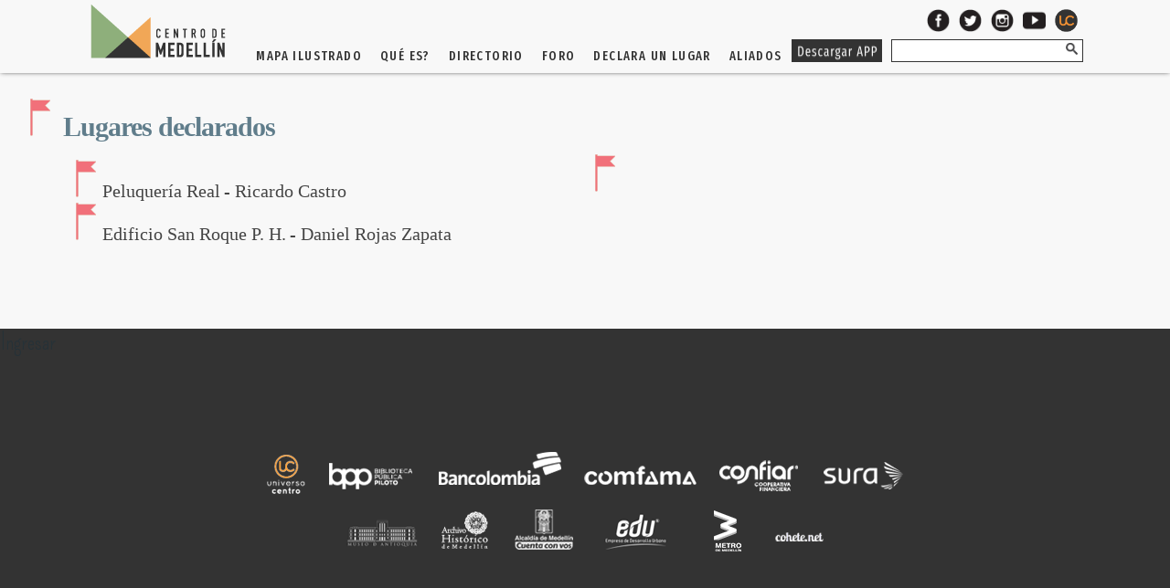

--- FILE ---
content_type: text/html; charset=utf-8
request_url: https://www.centrodemedellin.co/indice.aspx?id=11&clase=A
body_size: 47088
content:


<!DOCTYPE html>

<html>
<head><title>
	MAPA CENTRO DE MEDELLÍN
</title><link rel="shortcut icon" href="fav.ico" type="image/x-icon" /><link rel="icon" href="fav.ico" type="image/ico" /><meta name="viewport" content="width=device-width, initial-scale=1.0" /><meta charset="UTF-8" /><link href="https://fonts.googleapis.com/css?family=Amatic+SC:400,700|Pompiere|Roboto+Condensed:400,300,700" rel="stylesheet" type="text/css" /><link href="https://fonts.googleapis.com/css?family=Abel" rel="stylesheet" /><link href="https://fonts.googleapis.com/css?family=Neucha" rel="stylesheet" />

    <!-- jQuery -->
    <script src="https://ajax.googleapis.com/ajax/libs/jquery/3.2.1/jquery.min.js"></script>

    <!-- Slides -->
    <!-- jQuery -->
    

    <!-- jQuery UI mouse draggable widget -->
    

    <!-- Touch Event Support for jQuery UI -->


    <link href="css/EstilosRWD.css" rel="stylesheet" /><link href="js/meanMenu/jquery.meanmenu.css" rel="stylesheet" /><link href="js/menu16/menu16.css" rel="stylesheet" />

    <!-- Old <script src="js/jquery-2.1.4.min.js"></script> -->
    <script src="js/menu16/menu16.js"></script>
    <script src="https://cdn.polyfill.io/v2/polyfill.min.js"></script>
    
 


<!-- Global Site Tag (gtag.js) - Google Analytics -->
<script async src="https://www.googletagmanager.com/gtag/js?id=UA-104551127-1"></script>
<script>
	window.dataLayer = window.dataLayer || [];
	function gtag() { dataLayer.push(arguments) };
	gtag('js', new Date());

	gtag('config', 'UA-104551127-1');
</script>

<script type = "text/javascript">
    $(document).ready(function(){
        $(window).on('load', function () {
            $('.ma5slider').ma5slider();
        });

        var referrer = document.referrer;
        var url = window.location.href;

        $(".descargar").click(function(){
            $(".floating-download").css("display", "block");
        });

        $("body").on("click",function(event){
            if(!$(event.target).is(".descargar")){
                 $(".floating-download").css("display", "none");
            }
        })

        $("#filtrar").click(function(){
            if($("#menu-icon").css("visibility") === "visible") {
                $("#menu-icon").css("visibility", "hidden");
                $("#menu-icon-x").css("visibility", "visible");
            } else {
                $("#menu-icon").css("visibility", "visible");
                $("#menu-icon-x").css("visibility", "hidden");
            }
        });

         $(".menu-nav-icon").click(function(){
            if($("#mySidenav").css("width") > "0px") {
               document.getElementById("mySidenav").style.width = "0px";
            } else {
                document.getElementById("mySidenav").style.width = "250px";
            }
        });

        if(url.indexOf("gMapaCentro") != -1) {
            $("#m16-hamb").addClass("m16-hamb active sdbr-show");
            $("#m16-sdbr").addClass("m16-sdbr show");

            $("#menu-icon").css("visibility", "hidden");
            $("#menu-icon-x").css("visibility", "visible");

            $(".menu-directorio").css("display", "none");
            $(".menu-filtros").css("display", "block");
            $(".menuInscribirLugar").css("display", "none");

            $('#mapaGoogle2').text('MAPA ILUSTRADO');

            $("div.PieParallax").css("display", "none");
            $(".wrapper-parallax").css("margin-bottom", "0px");
            $("div.Pie").css("display", "block");
        } else if(url.indexOf("DeclaraUnLugar") != -1){
            $("#declara-lugar").removeClass("titulo");
            $("#declara-lugar").addClass("tituloSeleccionado");

           

            $(".menu-directorio").css("display", "none");
            $(".menu-filtros").css("display", "block");

            $(".menuInscribirLugar").css("display", "block");
            $(".m16-cont").css("margin-right", "300px");

            $(".legend").css("right", "+=300px");

            $("div.PieParallax").css("display", "none");
            $(".wrapper-parallax").css("margin-bottom", "0px");
            $("div.Pie").css("display", "block");
        } else if(url.indexOf("mapaCentro") != -1){
            $("#mapa-ilustrado").removeClass("titulo");
            $("#mapa-ilustrado").addClass("tituloSeleccionado");

            $("#m16-hamb").addClass("m16-hamb active sdbr-show");
            $("#m16-sdbr").addClass("m16-sdbr show");

            $("#menu-icon").css("visibility", "hidden");
            $("#menu-icon-x").css("visibility", "visible");

            $(".menu-directorio").css("display", "none");
            $(".menu-filtros").css("display", "block");

            $("div.PieParallax").css("display", "none");
            $(".wrapper-parallax").css("margin-bottom", "0px");
            $("div.Pie").css("display", "block");
        } else if(url.indexOf("Quees") != -1){
            $("#que-es").removeClass("titulo");
            $("#que-es").addClass("tituloSeleccionado");
        } else if(url.indexOf("directorio") != -1){
            $("#directorio").removeClass("titulo");
            $("#directorio").addClass("tituloSeleccionado");

            $("#m16-hamb").addClass("m16-hamb active sdbr-show");
            $("#m16-sdbr").addClass("m16-sdbr show");

            $("#menu-icon").css("visibility", "hidden");
            $("#menu-icon-x").css("visibility", "visible");

            $(".menu-directorio").css("display", "block");
            $(".menu-filtros").css("display", "none");

            $("div.PieParallax").css("display", "block");
            $("div.Pie").css("display", "none");

            $("#filtrar").click(function(){
                var margin = $("#contenedor-directorio").css("margin-left");
                $("#contenedor-directorio").animate({marginLeft: margin == '250px' ? '0px' : '250px'}, 500)
            });
        } else if(url.indexOf("foro") != -1){
            $("#foro").removeClass("titulo");
            $("#foro").addClass("tituloSeleccionado");
        } else if(url.indexOf("Anfitriones") != -1){
            $("#aliados").removeClass("titulo");
            $("#aliados").addClass("tituloSeleccionado");

            $("div.PieParallax").css("display", "none");
            $(".wrapper-parallax").css("margin-bottom", "0px");
        } else {
            $("#no-filtrar").css("display", "block");
            $("#filtrar").css("display", "none");
            $("#menu-icon").css("visibility", "hidden");
            $("#menu-icon-x").css("visibility", "hidden");

            $(".menu-directorio").css("display", "none");
            $(".menu-filtros").css("display", "none");

            $("div.PieParallax").css("display", "block");
            $("div.Pie").css("display", "none");
        }

        $("#mapaGoogle").click(function(){
            window.location.href = "https://centrodemedellin.co/gMapaCentro.aspx";
        });

        $("#mapaGoogle1").click(function(){
            window.location.href = "https://centrodemedellin.co/gMapaCentro.aspx";
        });

        $("#mapaGoogle2").click(function(){
            if ($(this).text() == 'MAPA ILUSTRADO') {
                window.location.href = "https://centrodemedellin.co/mapaCentro.aspx";
            } else if ($(this).text() == 'MAPA DE GOOGLE') {
                window.location.href = "https://centrodemedellin.co/gMapaCentro.aspx";
            }
        });

        $(".m16-btn-mapa").click(function(){
            window.location.href = "https://centrodemedellin.co/gMapaCentro.aspx";
        });

        $("#centrofuturo2").click(function(){
            $("#botonActivarCapa").trigger("click");
        });
    });
</script>

</head>
<body>
    <form method="post" action="./indice.aspx?id=11&amp;clase=A" id="form1">
<div class="aspNetHidden">
<input type="hidden" name="__EVENTTARGET" id="__EVENTTARGET" value="" />
<input type="hidden" name="__EVENTARGUMENT" id="__EVENTARGUMENT" value="" />
<input type="hidden" name="__VIEWSTATE" id="__VIEWSTATE" value="T0KODOe2GOP5V5qlWjf0iTF2zCRYnvrhpKrYJSAFryKOcHF5NS92J3zB5T6Dv+IksNu4ywrfRXxwu/44yzzcEAnNh/fa9mnXOCzXioncON0t+7tUBOG6v6kxhbjFKcwTvQYILNhvC0oBYEWQYb0KhhNZoHHMHiNwZtPoHrVzyhSIVNryVGDU4OL0V46+dfA8KrkZpq4kSxvDvQ/+qdL5u0prueZcdLAHhrd9Vitq511yFBNAc6GnhMCscNI2/jjZ36C7yTbwtQvdctypTvEoU5S7dAyejOIOxhacxpbeW0/QxNzs4bvyc2NTk41vOaAsZmS/f8FbRD3L3YFnmNPI5ZJtBYJH0Io7oijVeibtDG0UvLmyR64NYK+NsoeWSXSlIux3ppKufUcQCWez+9FUopRFdiXLdXrEqnwKNyPF6VcLied5vVnFxrrh8A033EFJHs/EjUwiKE2bnQUFImFnC4dFbvargd4vOhP9afeTlgWvB+qYZmX3m98fgJJavz5zKce111GHf8/0tmwB0dIsMphX9nNjUFu30ara93fCfQvXq8BnzUih/PdL0KW0H6tdEG9uCnKhgRKIGiAqBFbt4TJcMkD+mwm2zezNgIz3U5Cr7rqaawGvb5X2JScaoumzLDmJ8FK1Hofz6HJ0QDSo43KUU2Ow7ynKfeLEqgBph7V8J5RbBn9PdYaOEeaGeSHxNx/DWLHVQAEfdQv52mVgx/p93tJw54QeF5vZbyVu9JpMAKPZAvTebFIBJB4gCJwMh2hZN5vzDtIs/qOeUtUBpjO7xQFgjy3lLUAGAhMoPOanXweIyr7OFHmBqhBknOUdxoHi8u9EMzTgDsCfNKglmTGm5ghtdXchtFflQww+yBO0MWOFX/cHSQmJDp6T2m64jvqtuOLEtkFZfNYhWDlq3N5uEkiy8YnjsbT5Nr/XPgIHCqi1N9BT0UvCJLcsSC4ECs6SSXbDnETnepqg6wswRhTx+e0ilWeK3BuRa6CctJ4wlkMlmrpMiOnjxMDOTtAS3MOQA4i/D2+Tp8bYUvfUpxFwypbICFAOCPcshLP1hK9NtWUJnkisW7M/IeVR/xhKhFxVZmaCXaXwNteoaw0HYjw5VIESXr0/ddLAvXpWfFCiJQaAgtF0M9X/X2h6IiRAGkyf3pnVBqb+shyVNW6RjRRX3eWKXQrkMwNiyx90jjqsvZwQEysVtzpfPR9Frd3pKTE/DfK6yyIBU+5bBqhMZNaduABbq0nEk3R8paCVBXm5BC5A9F+Os//oe7xbyb/TlYL9IMYJu6Yxh9tNz+8RP7d/LdsfXB83oByi/C6AB5v/BI0dlqh2iatVG8EgXGwft4vQdgjUwQR52A3dsXg5ljzZe+o8ZfE+gnQoRoG4vvZ4j1t9XJs42tYT2VmgqdU9OwSCuf3vE4+vviFUO7d032CBpWSkho/uxN4XSbfskqjr33iXDvRD6KY8cMjddVLyO1RU30jpiKyM/IPiJE8YsIza7AgPg4YMsYZj36FDGdUAlN2tnwyx4QBjB7NxLajXB7c1rVMHyW65mtHcRa4YyYiqP9oTV2475pQwONdBvfwb0ta2ARpC25JfUkISnaycHeQQSUmgwORbvNqIntAZRj+fCDUb2cexfficwp7U/G+gHWTdTej0u3G86LeDT6EkzbKY/zeTbaS5Wx1yKuT1cg==" />
</div>

<script type="text/javascript">
//<![CDATA[
var theForm = document.forms['form1'];
if (!theForm) {
    theForm = document.form1;
}
function __doPostBack(eventTarget, eventArgument) {
    if (!theForm.onsubmit || (theForm.onsubmit() != false)) {
        theForm.__EVENTTARGET.value = eventTarget;
        theForm.__EVENTARGUMENT.value = eventArgument;
        theForm.submit();
    }
}
//]]>
</script>


<div class="aspNetHidden">

	<input type="hidden" name="__VIEWSTATEGENERATOR" id="__VIEWSTATEGENERATOR" value="23CBFD6B" />
	<input type="hidden" name="__EVENTVALIDATION" id="__EVENTVALIDATION" value="jM2RSQKhhxo+T2VBqMG8BO2DEUt7tZJWKr598NlN9LasCY8hvRuNnlF0xO09orZ9N3tWlJI9Jdz3E+weyKFc0SD4XYRw+uLHJuGVxwnzjwHgVbnyHqkAwD+YITrcQsl0VL01ubHesLj0HQ7k1dWt8y67ETbk3+gIT/7yVmNCDj4=" />
</div>
    <div class="wrapper-parallax">
        
        <section id="m16-sdbr" class="m16-sdbr">
            <nav class="m16">
                <ul class="m16-level0">

                    
                    <div class="menu-normal" style="display:none">
                        
                                

                                <li class="m16-toggle" style="display:none !important">
                                    <div class="m16-toggle-btns">
                                        <a href="#" class="m16-btn">
                                            <div><img src="../img/b_desplegar.png" style="width: 10px;"/></div>
                                        </a>
                                        <div class="arrange-vertically"><a href='#' style=" text-transform: uppercase;" class="m16-link MenuTxt">Arte y Cultura</a> </div>
                                    </div>
                                    <ul class="m16-level1 m16-submenu">
                                        <li><a href='indice.aspx?id=4&clase=A' class="m16-link MenuTxt">Artículos</a></li>
                                        <li><a href='indice.aspx?id=4&clase=I' class="m16-link MenuTxt">Imágenes</a></li>
                                        <li><a href='indice.aspx?id=4&clase=V' class="m16-link MenuTxt">Videos</a></li>
                                        <li><a href='indice.aspx?id=4&clase=S' class="m16-link MenuTxt">Sonidos</a></li>
                                    </ul>
                                </li>

                            
                                

                                <li class="m16-toggle" style="display:none !important">
                                    <div class="m16-toggle-btns">
                                        <a href="#" class="m16-btn">
                                            <div><img src="../img/b_desplegar.png" style="width: 10px;"/></div>
                                        </a>
                                        <div class="arrange-vertically"><a href='#' style=" text-transform: uppercase;" class="m16-link MenuTxt">Personas y oficios</a> </div>
                                    </div>
                                    <ul class="m16-level1 m16-submenu">
                                        <li><a href='indice.aspx?id=6&clase=A' class="m16-link MenuTxt">Artículos</a></li>
                                        <li><a href='indice.aspx?id=6&clase=I' class="m16-link MenuTxt">Imágenes</a></li>
                                        <li><a href='indice.aspx?id=6&clase=V' class="m16-link MenuTxt">Videos</a></li>
                                        <li><a href='indice.aspx?id=6&clase=S' class="m16-link MenuTxt">Sonidos</a></li>
                                    </ul>
                                </li>

                            
                                

                                <li class="m16-toggle" style="display:none !important">
                                    <div class="m16-toggle-btns">
                                        <a href="#" class="m16-btn">
                                            <div><img src="../img/b_desplegar.png" style="width: 10px;"/></div>
                                        </a>
                                        <div class="arrange-vertically"><a href='#' style=" text-transform: uppercase;" class="m16-link MenuTxt">Parques y Espacio Público</a> </div>
                                    </div>
                                    <ul class="m16-level1 m16-submenu">
                                        <li><a href='indice.aspx?id=7&clase=A' class="m16-link MenuTxt">Artículos</a></li>
                                        <li><a href='indice.aspx?id=7&clase=I' class="m16-link MenuTxt">Imágenes</a></li>
                                        <li><a href='indice.aspx?id=7&clase=V' class="m16-link MenuTxt">Videos</a></li>
                                        <li><a href='indice.aspx?id=7&clase=S' class="m16-link MenuTxt">Sonidos</a></li>
                                    </ul>
                                </li>

                            
                                

                                <li class="m16-toggle" style="display:none !important">
                                    <div class="m16-toggle-btns">
                                        <a href="#" class="m16-btn">
                                            <div><img src="../img/b_desplegar.png" style="width: 10px;"/></div>
                                        </a>
                                        <div class="arrange-vertically"><a href='#' style=" text-transform: uppercase;" class="m16-link MenuTxt">Historia y Patrimonio</a> </div>
                                    </div>
                                    <ul class="m16-level1 m16-submenu">
                                        <li><a href='indice.aspx?id=8&clase=A' class="m16-link MenuTxt">Artículos</a></li>
                                        <li><a href='indice.aspx?id=8&clase=I' class="m16-link MenuTxt">Imágenes</a></li>
                                        <li><a href='indice.aspx?id=8&clase=V' class="m16-link MenuTxt">Videos</a></li>
                                        <li><a href='indice.aspx?id=8&clase=S' class="m16-link MenuTxt">Sonidos</a></li>
                                    </ul>
                                </li>

                            
                                

                                <li class="m16-toggle" style="display:none !important">
                                    <div class="m16-toggle-btns">
                                        <a href="#" class="m16-btn">
                                            <div><img src="../img/b_desplegar.png" style="width: 10px;"/></div>
                                        </a>
                                        <div class="arrange-vertically"><a href='#' style=" text-transform: uppercase;" class="m16-link MenuTxt">Lugares declarados</a> </div>
                                    </div>
                                    <ul class="m16-level1 m16-submenu">
                                        <li><a href='indice.aspx?id=11&clase=A' class="m16-link MenuTxt">Artículos</a></li>
                                        <li><a href='indice.aspx?id=11&clase=I' class="m16-link MenuTxt">Imágenes</a></li>
                                        <li><a href='indice.aspx?id=11&clase=V' class="m16-link MenuTxt">Videos</a></li>
                                        <li><a href='indice.aspx?id=11&clase=S' class="m16-link MenuTxt">Sonidos</a></li>
                                    </ul>
                                </li>

                            

                        <li class="m16-toggle">
                            <div class="m16-toggle-btns">
                                <a href="#" class="m16-link MenuTxt">CATEGORÍAS</a>
                                <a href="#" class="m16-btn">
                                    <div><img src="../img/b_desplegar.png" style="width: 10px;"/></div>
                                </a>
                            </div>
                            <ul class="m16-level1 m16-submenu">
                                <li><img src="../imagenes/menu/p_01.png" style="width: 10px; display: inline-block; margin-right: 10px;"/><a style="display: inline-block;" href="directorio.aspx" class="m16-link MenuTxt">Arte y Cultura</a></li>
                                <li><img src="../imagenes/menu/p_02.png" style="width: 10px; display: inline-block; margin-right: 10px;"/><a style="display: inline-block;" href="directorio.aspx" class="m16-link MenuTxt">Personas y oficios</a></li>
                                <li><img src="../imagenes/menu/p_03.png" style="width: 10px; display: inline-block; margin-right: 10px;"/><a style="display: inline-block;" href="directorio.aspx" class="m16-link MenuTxt">Parques y Espacio Público</a></li>
                                <li><img src="../imagenes/menu/p_04.png" style="width: 10px; display: inline-block; margin-right: 10px;"/><a style="display: inline-block;" href="directorio.aspx" class="m16-link MenuTxt">Historia y Patrimonio</a></li>
                                <li><img src="../imagenes/menu/b.png" style="width: 10px; display: inline-block; margin-right: 10px;"/><a style="display: inline-block;" href="directorio.aspx" class="m16-link MenuTxt">Lugares declarados</a></li>
                            </ul>
                        </li>

                        <li class="m16-toggle">
                            <div class="m16-toggle-btns">
                                <a href="#" class="m16-link MenuTxt" style="color: rgb(243, 168, 87);">GALERÍAS</a>
                                <a href="#" class="m16-btn">
                                    <div><img src="../img/b_desplegar.png" style="width: 10px;"/></div>
                                </a>
                            </div>
                            <ul class="m16-level1 m16-submenu">
                                <li><a id="articulosDirectorio" href="directorio.aspx" class="m16-link MenuTxt">Artículos</a></li>
                                <li><a id="imagenesDirectorio" href="directorio.aspx" class="m16-link MenuTxt">Imágenes</a></li>
                                <li><a id="sonidosDirectorio" href="directorio.aspx" class="m16-link MenuTxt">Videos</a></li>
                                <li><a id="videosDirectorio" href="directorio.aspx" class="m16-link MenuTxt">Sonidos</a></li>
                            </ul>
                        </li>

                        <li class="m16-toggle">
                            <div class="m16-toggle-btns">
                                <a id="mapaGoogle" href="#" class="m16-link MenuTxt" style="color: rgb(243, 168, 87);">MAPA DE GOOGLE</a>
                                <a href="#" class="m16-btn-mapa">
                                    <div><img src="../img/b_desplegar.png" style="width: 10px; transform: rotate(270deg);"/></div>
                                </a>
                            </div>
                        </li>

                        <li class="m16-toggle" style="display:none">
                            <div class="m16-toggle-btns">
                                <a href="#" class="m16-link MenuTxt" style="color: rgb(243, 168, 87);">IR A RUTAS</a>
                                <a href="#" class="m16-btn">
                                    <div><img src="../img/b_desplegar.png" style="width: 10px;"/></div>
                                </a>
                            </div>
                            <ul class="m16-level1 m16-submenu">
                                <li><a href="Articulo.aspx?id=143" class="m16-link MenuTxt">Vive el centro</a></li>
                            </ul>
                        </li>

                        <li class="siguenosMenu">
                            <div class="centrar">
                                <img src="img/redesMenu.png" usemap="#image-mapM"/>
                                <map name="image-mapM">
                                    <area target="_blank" alt="@MapaCentro" title="@MapaCentro" href="https://twitter.com/MapaCentro" coords="15,16,15" shape="circle"/>
                                    <area target="_blank" alt="@MapaCentro" title="@MapaCentro" href="https://www.facebook.com/MapaCentro/" coords="53,15,15" shape="circle"/>
                                    <area target="_blank" alt="@mapaCentro" title="@mapaCentro" href="https://www.instagram.com/mapacentro/?hl=es" coords="89,16,15" shape="circle"/>
                                </map>
                            </div>
                        </li>
                    </div>

                    
                    <div class="menu-directorio">
                        <li class="m16-toggle">
                            <div class="m16-toggle-btns">
                                <a href="#" class="m16-link MenuTxt" style="color: rgb(243, 168, 87);">CATEGORÍAS</a>
                                <a href="#" class="m16-btn active">
                                    <div><img src="../img/b_desplegar.png" style="width: 10px;"/></div>
                                </a>
                            </div>
                            <ul class="m16-level1 m16-submenu" style="display: block;">
                                <li id="seleccionarCompi" style="display:none"><input id="seleccionar" type="checkbox" name="mapa" value="mapa" checked style="display: inline-block; margin-right: 10px;"/><a style="display: inline-block;" href="directorio.aspx" class="m16-link MenuTxt">Seleccionar</a></li>
                                <li><input id="arte" type="checkbox" name="mapa" value="mapa" checked style="display: inline-block; margin-right: 10px;"/><a style="display: inline-block;" href="directorio.aspx" class="m16-link MenuTxt">Arte y Cultura</a></li>
                                <li><input id="personas" type="checkbox" name="mapa" value="mapa" checked style="display: inline-block; margin-right: 10px;"/><a style="display: inline-block;" href="directorio.aspx" class="m16-link MenuTxt">Personas y oficios</a></li>
                                <li><input id="parques" type="checkbox" name="mapa" value="mapa" checked style="display: inline-block; margin-right: 10px;"/><a style="display: inline-block;" href="directorio.aspx" class="m16-link MenuTxt">Parques y Espacio Público</a></li>
                                <li><input id="historia" type="checkbox" name="mapa" value="mapa" checked style="display: inline-block; margin-right: 10px;"/><a style="display: inline-block;" href="directorio.aspx" class="m16-link MenuTxt">Historia y Patrimonio</a></li>
                                <li><input id="lugares" type="checkbox" name="mapa" value="mapa" checked style="display: inline-block; margin-right: 10px;"/><a style="display: inline-block;" href="directorio.aspx" class="m16-link MenuTxt">Lugares declarados</a></li>
                            </ul>
                        </li>

                        <li class="m16-toggle">
                            <div class="m16-toggle-btns">
                                <a href="#" class="m16-link MenuTxt" style="color: rgb(243, 168, 87);">GALERÍAS</a>
                                <a href="#" class="m16-btn active">
                                    <div><img src="../img/b_desplegar.png" style="width: 10px;"/></div>
                                </a>
                            </div>
                            <ul class="m16-level1 m16-submenu" style="display: block;">
                            <li id="seleccionarCompi1" style="display:none"><input id="seleccionar1" type="checkbox" name="mapa" value="mapa" checked style="display: inline-block; margin-right: 10px;"/><a style="display: inline-block;" href="directorio.aspx" class="m16-link MenuTxt">Seleccionar</a></li>
                                <li><input id="articulos" type="checkbox" name="mapa" value="mapa" checked style="display: inline-block; margin-right: 10px;"/><a style="display: inline-block;" class="m16-link MenuTxt">Artículos</a></li>
                                <li><input id="imagenes" type="checkbox" name="mapa" value="mapa" checked style="display: inline-block; margin-right: 10px;"/><a style="display: inline-block;" class="m16-link MenuTxt">Imágenes</a></li>
                                <li><input id="videos" type="checkbox" name="mapa" value="mapa" checked style="display: inline-block; margin-right: 10px;"/><a style="display: inline-block;" class="m16-link MenuTxt">Videos</a></li>
                                <li><input id="sonidos" type="checkbox" name="mapa" value="mapa" checked style="display: inline-block; margin-right: 10px;"/><a style="display: inline-block;" class="m16-link MenuTxt">Sonidos</a></li>
                            </ul>
                        </li>

                        <li class="m16-toggle">
                            <div class="m16-toggle-btns">
                                <a id="mapaGoogle1" href="#" class="m16-link MenuTxt" style="color: rgb(243, 168, 87);">MAPA DE GOOGLE</a>
                                <a href="#" class="m16-btn-mapa">
                                    <div><img src="../img/b_desplegar.png" style="width: 10px; transform: rotate(270deg);"/></div>
                                </a>
                            </div>
                        </li>

                        <li class="m16-toggle" style="display: none;">
                            <div class="m16-toggle-btns">
                                <a href="#" class="m16-link MenuTxt" style="color: rgb(243, 168, 87);">IR A RUTAS</a>
                                <a href="#" class="m16-btn">
                                    <div><img src="../img/b_desplegar.png" style="width: 10px;"/></div>
                                </a>
                            </div>
                            <ul class="m16-level1 m16-submenu">
                                <li><a href="Articulo.aspx?id=143" class="m16-link MenuTxt">Vive el centro</a></li>
                            </ul>
                        </li>

                        <li class="siguenosMenu">
                            <div class="centrar">
                                <img src="img/redesMenu.png" usemap="#image-mapM"/>
                                <map name="image-mapM">
                                    <area target="_blank" alt="@MapaCentro" title="@MapaCentro" href="https://twitter.com/MapaCentro" coords="15,16,15" shape="circle"/>
                                    <area target="_blank" alt="@MapaCentro" title="@MapaCentro" href="https://www.facebook.com/MapaCentro/" coords="53,15,15" shape="circle"/>
                                    <area target="_blank" alt="@mapaCentro" title="@mapaCentro" href="https://www.instagram.com/mapacentro/?hl=es" coords="89,16,15" shape="circle"/>
                                </map>
                            </div>
                        </li>
                    </div>

                    
                    <div class="menu-filtros">
                        <li class="m16-toggle">
                            <div class="m16-toggle-btns">
                                <a href="#" class="m16-link MenuTxt" style="color: rgb(243, 168, 87);">CATEGORÍAS</a>
                                <a href="#" class="m16-btn active">
                                    <div><img src="../img/b_desplegar.png" style="width: 10px;"/></div>
                                </a>
                            </div>
                            <ul class="m16-level1 m16-submenu" style="display: block;">
                                <li style="display:none"><input id="seleccionar2" type="checkbox" name="chkCatTitle" value="mapa" checked style="display: inline-block; margin-right: 10px;"/><a id="seleccionarCompi2" style="display: inline-block;" class="m16-link MenuTxt">Seleccionar</a></li>
                                <li><input id="artem" type="checkbox" name="chkCat" value="mapa" checked style="display: inline-block; margin-right: 10px;"/><a style="display: inline-block;" class="m16-link MenuTxt">Arte y Cultura</a></li>
                                <li><input id="personasm" type="checkbox" name="chkCat" value="mapa" checked style="display: inline-block; margin-right: 10px;"/><a style="display: inline-block;" href=#" class="m16-link MenuTxt">Personas y oficios</a></li>
                                <li><input id="parquesm" type="checkbox" name="chkCat" value="mapa" checked style="display: inline-block; margin-right: 10px;"/><a style="display: inline-block;" href="#" class="m16-link MenuTxt">Parques y Espacio Público</a></li>
                                <li><input id="historiam" type="checkbox" name="chkCat" value="mapa" checked style="display: inline-block; margin-right: 10px;"/><a style="display: inline-block;" href="#" class="m16-link MenuTxt">Historia y Patrimonio</a></li>
                                <li><input id="lugaresm" type="checkbox" name="chkCat" value="mapa" checked style="display: inline-block; margin-right: 10px;"/><a style="display: inline-block;" href="#" class="m16-link MenuTxt">Lugares declarados</a></li>
                            </ul>
                        </li>

                        <li class="m16-toggle">
                            <div class="m16-toggle-btns">
                                <a href="#" class="m16-link MenuTxt" style="color: rgb(243, 168, 87);">CONTENIDOS</a>
                                <a href="#" class="m16-btn active">
                                    <div><img src="../img/b_desplegar.png" style="width: 10px;"/></div>
                                </a>
                            </div>
                            <ul class="m16-level1 m16-submenu" style="display: block;">
                                <li id="seleccionarCompi3" style="display:none"><input id="seleccionar3" type="checkbox" name="mapa" value="mapa" checked style="display: inline-block; margin-right: 10px;"/><a style="display: inline-block;" href="directorio.aspx" class="m16-link MenuTxt">Seleccionar</a></li>
                                <li><input id="articulosm" type="checkbox" name="mapa" value="mapa" checked style="display: inline-block; margin-right: 10px;"/><a style="display: inline-block;" class="m16-link MenuTxt">Artículos</a></li>
                                <li><input id="imagenesm" type="checkbox" name="mapa" value="mapa" checked style="display: inline-block; margin-right: 10px;"/><a style="display: inline-block;" class="m16-link MenuTxt">Imágenes</a></li>
                                <li><input id="videosm" type="checkbox" name="mapa" value="mapa" checked style="display: inline-block; margin-right: 10px;"/><a style="display: inline-block;" class="m16-link MenuTxt">Videos</a></li>
                                <li><input id="sonidosm" type="checkbox" name="mapa" value="mapa" checked style="display: inline-block; margin-right: 10px;"/><a style="display: inline-block;" class="m16-link MenuTxt">Sonidos</a></li>
                            </ul>
                        </li>

                        <li class="m16-toggle">
                            <div class="m16-toggle-btns">
                                <a id="mapaGoogle2" href="#" class="m16-link MenuTxt" style="color: rgb(243, 168, 87);">MAPA DE GOOGLE</a>
                                <a href="#" class="m16-btn-mapa">
                                    <div><img src="../img/b_desplegar.png" style="width: 10px; transform: rotate(270deg);"/></div>
                                </a>
                            </div>
                        </li>
                        <li class="m16-toggle" style="display: none !important;">
                            <div class="m16-toggle-btns">
                                <a id="centrofuturo2" href="#" class="m16-link MenuTxt" style="color: rgb(243, 168, 87);">CENTRO FUTURO</a>
                                <a href="#" class="m16-btn">
                                    <div><img src="../img/b_desplegar.png" style="width: 10px; transform: rotate(270deg);"/></div>
                                </a>
                            </div>
                        </li>
                    </div>
                </ul>
            </nav>
        </section>
        <div id="m16-cont" class="m16-cont">
            <div id="page" class="Top1">
                <!-- Open/close menu -->
                <span id="filtrar" class="menu-filter-icon">
                    <img id="menu-icon" src="img/menu.png" />
                    <img id="menu-icon-x" src="img/x02.png" style="visibility: hidden; width: 40px;" />
                </span>

                <span id="no-filtrar" class="menu-no-filter-icon" style="display:none">
                </span>

                <!-- Full -->
                <div id="principal-full" class="principal arrange-vertically" style="display:none">
					<div class="floatTopSpace"></div>
                    <div class="tabsContainer">
                        <div class="tabsPagina arrange-vertically">
                            <div><a href="mapaCentro.aspx" id="click2"><img src="../img/empty.png" id="tab2" class="tab2Inactiva" alt="" /></a></div>
                            <div><a href="gMapaCentro.aspx " id="click3"><img src="../img/empty.png" id="tab3" class="tab3Inactiva" alt="" /></a></div>
                            <div><a href="DeclaraUnLugar.aspx" id="click1"><img src="../img/empty.png" id="tab1" class="tab1Inactiva" alt="" /></a></div>
						    <div><a href="foro.aspx" id="click4"><img src="../img/empty.png" id="tab4" class="tab4Inactiva" alt="" /></a></div>
                        </div>
                    </div>
                </div>

                <div class="header-wrapper">
                    <div class="titPagina">
                        <a href="default.aspx" class="TitMapaN titleMargin"> <img class="logo" src="img/logo.png" /></a>
                    </div>

                    <div id="navegacion-full" class="header-navegacion arrange-vertically">
                        <div><a href="mapaCentro.aspx"><span id="mapa-ilustrado" class="titulo">Mapa ilustrado</span></a></div>
                        <div><a href="Quees.aspx"><span id="que-es" class="titulo">Qué es?</span></a></div>
                        <div><a href="directorio.aspx"><span id="directorio" class="titulo">Directorio</span></a></div>
                        <div><a href="foro.aspx"><span id="foro" class="titulo">Foro</span></a></div>
                        <div><a href="DeclaraUnLugar.aspx"><span id="declara-lugar" class="titulo">Declara un lugar</span></a></div>
                        <div><a href="Anfitriones.aspx"><span id="aliados" class="titulo">Aliados</span></a></div>
                    </div>
                    <div class="mobile-nav" class="header-navegacion arrange-vertically" style="display: none">
                        <a href="https://centrodemedellin.co/mapaCentro.aspx">
                            <img class="menu" src="img/f_mapa.png"  alt="Mapa ilustrado" style="margin-right: 5px;" />
                        </a>
                        <a href="https://centrodemedellin.co/Quees.aspx">
                            <img class="menu" src="img/f_info.png"  alt="Que es" style="margin-right: 5px;" />
                        </a>
                        <a href="#">
                            <img class="menu descarga" src="img/f_descargas.png"  alt="Descargar" style="margin-right: 5px;" />
                        </a>
                    </div>

                    <div class="siguenos">
                        <div class="siguenosHead">
                            <ul class="floating-download" style="display:none !important">
                                <li><a target="_blank" href="https://play.google.com/store/apps/details?id=io.cordova.centroDeMedellin&hl=es">
                                    <img class="descarga" src="imagenes/descarga/d_google.png"  alt="Google Play" />
                                </a>
                                </li>
                                <li><a target="_blank" href="https://itunes.apple.com/us/app/centro-de-medell%C3%ADn/id1183427375?ls=1&mt=8">
                                    <img class="descarga" src="imagenes/descarga/d_apple.png"  alt="Appstore" />
                                </a>
                                </li>
                            </ul>

                            <a target="_blank" href="https://www.facebook.com/MapaCentro/"><img class="redes" src="img/ic_facebook.png" /></a>
                            <a target="_blank" href="https://twitter.com/MapaCentro"><img class="redes" src="img/ic_twitter.png" /></a>
                            <a target="_blank" href="https://www.instagram.com/mapacentro/?hl=es"><img class="redes" src="img/ic_instagram.png" /></a>
                            <a target="_blank" href="https://www.youtube.com/user/UniversoCentro"><img class="redes" src="img/ic_youtube.png" /></a>
                            <a target="_blank" href="https://universocentro.com/"><img class="redes" src="img/f_uc.png" /></a>
                        </div>
                        <div class="search">
                            <a href="#"><img class="redes descargar" src="img/descarga.png"  alt="Descargar" /></a>
                            
                            <div id="searchDirec" class="controlBuscar"><input name="ctl00$searchTextS" type="text" maxlength="100" id="searchTextS" title="Usa , para separar los términos de búsqueda" /> <input type="submit" name="ctl00$btnSearchS" value="" id="btnSearchS" class="botonBuscar" /></div>
                        </div>
                    </div>
                </div>

                <!-- Open/close menu -->
                <span class="menu-nav-icon" ><img id="menu-hamb-icon" src="img/menu-nav.png" /></span>
        </div>

        <div id="mySidenav" class="sidenav">
            <a href="https://centrodemedellin.co/mapaCentro.aspx" >MAPA ILUSTRADO</a>
            <a href="https://centrodemedellin.co/Quees.aspx">QUÉ ES?</a>
            <a href="https://centrodemedellin.co/directorio.aspx">DIRECTORIO</a>
            <a href="https://centrodemedellin.co/foro.aspx">FORO</a>
            <a href="https://centrodemedellin.co/DeclaraUnLugar.aspx">DECLARA UN LUGAR</a>
            <a href="https://centrodemedellin.co/Anfitriones.aspx">ALIADOS</a>
        </div>

        <nav class="floating-menu" style="display:none !important">
            <a href="https://centrodemedellin.co/mapaCentro.aspx">
                <img class="menu" src="img/f_mapa.png"  alt="Mapa ilustrado" />
            </a>
            <a href="https://centrodemedellin.co/Quees.aspx">
                <img class="menu" src="img/f_info.png"  alt="Que es" />
            </a>
            <a href="#">
                <img class="menu descarga" src="img/f_descargas.png"  alt="Descargar" />
            </a>

            <div class="tiendas">
                <a target="_blank" href=https://itunes.apple.com/us/app/centro-de-medell%C3%ADn/id1183427375?ls=1&mt=8">
                    <img class="menu descarga" src="img/d_google.png"  alt="Google Play" />
                </a>
                <a target="_blank" href="https://play.google.com/store/apps/details?id=io.cordova.centroDeMedellin&hl=es">
                    <img class="menu descarga" src="img/d_apple.png"  alt="Appstore" />
                </a>
            </div>
      </nav>

        <div class="MenuNavAdmin" style='display:none'>
            <div class="principal Centrar">
                <span class="MenuTxt"><a href="inicio.aspx">Inicio</a></span><span class="MenuSep">|</span><span class="MenuTxt"><a href="mapaCentroAdmin.aspx">AdministrarMapa</a></span><span class="MenuSep">|</span><span class="MenuTxt"><a href="Categorias.aspx">Categorias</a></span><span class="MenuSep">|</span><span class="MenuTxt"><a href="Capas.aspx">Capa Edu</a></span><span class="MenuSep">|</span><span class="MenuTxt"><a href="Contenidos.aspx">Contenidos</a></span><span class="MenuSep">|</span><span class="MenuTxt"><a href="Tags.aspx">Tags</a></span><span class="MenuSep">|</span><span class="MenuTxt"><a href="Usuarios.aspx">Usuarios</a></span><span class="MenuSep">|</span><span class="MenuTxt"><a href="DeclaraUnLugarAdmin.aspx">Lugares Declarados</a></span><span class="MenuSep">|</span><span class="MenuTxt"><a id="btnSalir" href="javascript:__doPostBack(&#39;ctl00$btnSalir&#39;,&#39;&#39;)">Salir</a></span>
            </div>
        </div>

    <div>
            
	<div class="principal" style="padding-top: 90px"><br />
		<img src="imagenes/iconos/11.png" id="myContenido_iconoCat" style="margin-right: 14px;" /><span class="IndiceCategoria "><a id="myContenido_tituloCat">Lugares declarados</a></span>
		<div class="principal">
			<div class="rwd_col2">
				<div class="margen10">
					<ul id="myContenido_unList" class="listaContenidos" style="list-style-image: url(imagenes/imagenesIndice/bullets/11.png);">
						
								
								<li><span class="IndiceTitTexto "><a href='ArticulosView.aspx?id=374'>Peluquería Real</a></span>&nbsp;<span class="IndiceAutor">- Ricardo Castro</span></li>
							
								
								<li><span class="IndiceTitTexto "><a href='ArticulosView.aspx?id=375'>Edificio San Roque P. H.</a></span>&nbsp;<span class="IndiceAutor">- Daniel Rojas Zapata</span></li>
							
					</ul>
				</div>
			</div>
			<div class="rwd_col2">
				<div class="margen10">
					<img src="imagenes/imagenesIndice/indx/11.png" id="myContenido_imgIndx" alt=" " />
				</div>
			</div>
			<div class="reset"></div>
		</div>
    </div>

    </div>
    </form>


	<div class="pieSpace" ></div>
    <div class="Pie">
        <div class="rwd_colunotres" style="position:absolute"><a class="ingreso"  href="Ingreso.aspx">Ingresar</a></div>
        <div class="principal Centrar">
            <img src="img/UniversoCentro.png"  alt="Universo Centro" />
            <img src="img/BPP.png"  alt="Biblioteca Pública Piloto" />
			<img src="img/bancolombia.png"  alt="Bancolombia" />
            <img src="img/comfama.png"  alt="Comfama" />
			<img src="img/Confiar.png" alt="Confiar" />
			<img src="img/Sura.png" alt="Sura" />
            <img src="img/MuseoAntioquia.png" alt="Museo de Antioquia"  />
			<img src="img/ArchivoHistorico.png" alt="Archivo Histórico de Medellín"  />
            <img src="img/AlcaldiaMde.png" alt="Alcaldía de Medellín"  />
            <img src="img/edu.png" alt="EDU"  />
            <img src="img/logometrosinslogan.png" alt="Metro de Medellín" style="height: 59px"  />
			<img src="img/CoheteNet.png" alt="Cohete.net"  />
        </div>
    </div>

    <div class="PieParallax">
            <div class="rwd_colunotres" style="position:absolute"><a class="ingreso"  href="Ingreso.aspx">Ingresar</a></div>
            <div class="principalPie Centrar">
                <img src="img/UniversoCentro.png"  alt="Universo Centro" />
                <img src="img/BPP.png"  alt="Biblioteca Pública Piloto" />
    			<img src="img/bancolombia.png"  alt="Bancolombia" />
                <img src="img/comfama.png"  alt="Comfama" />
    			<img src="img/Confiar.png" alt="Confiar" />
    			<img src="img/Sura.png" alt="Sura" />
                <img src="img/MuseoAntioquia.png" alt="Museo de Antioquia"  />
    			<img src="img/ArchivoHistorico.png" alt="Archivo Histórico de Medellín"  />
                <img src="img/AlcaldiaMde.png" alt="Alcaldía de Medellín"  />
                <img src="img/edu.png" alt="EDU"  />
                <img src="img/logometrosinslogan.png" alt="Metro de Medellín" style="height: 59px"  />
    			<img src="img/CoheteNet.png" alt="Cohete.net"  />
            </div>
        </div>

	<div class="PieMedio">
        <div class="principal Centrar">
			<div style="width:100%">
				<img src="img/UniversoCentro.png"  alt="Universo Centro" />
				<img src="img/BPP.png"  alt="Biblioteca Pública Piloto" />
				<img src="img/bancolombia.png"  alt="Bancolombia" />
				<img src="img/comfama.png"  alt="Comfama" />
				<img src="img/Confiar.png" alt="Confiar" />
				<img src="img/Sura.png" alt="Sura" />
				<img src="img/MuseoAntioquia.png" alt="Museo de Antioquia"  />
				<img src="img/ArchivoHistorico.png" alt="Archivo Histórico de Medellín"  />
				<img src="img/AlcaldiaMde.png" alt="Alcaldía de Medellín"  />
				<img src="img/edu.png" alt="EDU"  />
				<img src="img/logometrosinslogan.png" alt="Metro de Medellín" style="height: 59px"  />
				<img src="img/CoheteNet.png" alt="Cohete.net"  />
			</div>
        </div>
    </div>
    </div>
</body>
</html>


--- FILE ---
content_type: text/css
request_url: https://www.centrodemedellin.co/css/EstilosRWD.css
body_size: 51734
content:
@charset "utf-8";
@import url(https://fonts.googleapis.com/css?family=Amatic+SC:400,700|Pompiere|Roboto+Condensed:400,300,700);
@import url(https://fonts.googleapis.com/css?family=Fira+Sans);
@import url(https://fonts.googleapis.com/css?family=Fira+Sans|Fira+Sans+Condensed);
@import url(https://fonts.googleapis.com/css?family=Fira+Sans+Extra+Condensed);
@import url(https://fonts.googleapis.com/css?family=Source+Sans+Pro);
@import url(https://code.cdn.mozilla.net/fonts/fira.css);

/* Hacks para mejorar la compatibilidad con diferentes dispositivos */

html {
    -webkit-text-size-adjust: none;
}

::selection {
    background: #333333 !important;
}

/* Firefox */
::-moz-selection {
    background: #333333 !important;
}

/* Ajuste de texto para iPhone */
article, aside, details, figcaption, figure, footer, header, hgroup, menu, nav, section {
    display: block;
}

/* Reset de los nuevos tags HTML5 */
img {
    border: 0;
    height: auto;
    max-width: 100%;
    width: auto;
}

/* Internet Explorer 8 */
*:focus {
    outline: none
}

/* Remueve el borde azul del menu cuando se da clic */

/* Base RWD */

body, html {
    margin: 0;
    padding: 0;
    background-color: #f8f8f8 !important;
}

div.principal {
    margin: 0 auto;
    width: 95%;
    max-width: 1500px;
}

div.principalPie {
    margin: 0 auto;
    width: 75%;
    max-width: 800px;
    padding-top: calc(10%);
}

#principal-medio {
    display: none;
}

a {
    -webkit-transition: all .25s ease;
    -moz-transition: all .25s ease;
    -ms-transition: all .25s ease;
    -o-transition: all .25s ease;
    transition: all .25s ease;
}

div.rwd_col1 {
    float: left;
    width: 25%;
}

div.rwd_col2 {
    float: left;
    width: 50%;
}

div.rwd_col3 {
    float: left;
    width: 75%;
}

div.rwd_colunotres {
    float: left;
    width: 44.3%;
}

div.rwd_coldostres {
    float: left;
    width: 55.6%;
}

.reset {
    clear: both
}

.centrar, .Centrar {
    text-align: center
}

.imagenesAliados img {
    height: 90px;
}

.imagenesApoyan img {
    height: 65px;
}

.remolino360 {
    font-weight: bold;
    letter-spacing: 4px;
}

.aliados {
    color: black;
    text-align: center !important;
    font-family: Fira Sans, Sans-Serif, sans-serif;
    letter-spacing: 2px;
    font-size: 17px;
    line-height: 22px;
}

.derecha, .Derecha {
    text-align: right
}

.Relativo {
    position: relative
}

.margen10 {
    margin: 10px;
}

.margen20 {
    margin: 20px;
}

.margen20 img {
    max-width: 100%;
}

div.Top1 {
    top: 0px;
    background-color: #f8f8f8;
    vertical-align: middle;
    position: fixed;
    max-width: 100vw;
    width: 100%;
    display: flex;
    z-index: 15000;
    box-shadow: 0px 0px 5px -1px #333333 !important;
    padding-bottom: 0px;
}

div.MenuNav {
    min-height: 40px;
    background-color: #FF5721;
}

.floating-menu {
    background: transparent;
    padding: 5px;
    width: 52px;
    right: 3%;
    top: 180px;
    z-index: 100;
    position: fixed;
}

.floating-download {
    top: 59.5px;
    left: calc(100%/2 + 216px);
    z-index: 1000;
    position: fixed;
    padding-left: 0px;
    padding-bottom: 0px;
}

.floating-download img {
    height: 22.1px;
}

.floating-download li {
    position: relative;
    overflow: hidden;
    font-size: inherit;
    margin-top: -2px;
}

.floating-download li a {
    display: inline-block;
    text-decoration: none;
    cursor: pointer;
    user-select: none;
    position: relative;
}

.descargar {
    z-index: 5000;
    width: 100% !important;
    height: 25px !important;
    margin-right: 0px !important;
}

.menu {
    margin-bottom: 10px;
}

.tiendas {
    display: none;
}

div.BkgdHome {
    min-height: 900px;
    background-attachment: fixed;
    background-color: #f8f8f8;
    background-size: contain;
    background-position: bottom, bottom;
}

div.banner h2 {
    position: absolute;
    top: 11px;
    right: 1px;
    font-family: 'Fira Mono Medium', sans-serif;
    color: #ffffff;
    font-size: 14pt;
    font-weight: 400;
    line-height: 20pt;
    background-color: #333;
    padding: 10px;
}

.tablaHome {
    border-collapse: collapse;
    margin-bottom: 30px;
    margin-left: -4px !important;
    margin: 0 auto;
    width: 100%;
    display: grid;
    grid-template-columns: repeat(4, 1fr);
}

div.Recomendados {
    float: left;
    overflow: hidden;
}

div.direcArticulo {
    width: 277px !important;
    height: 382px !important;
    float: left;
    overflow: hidden;
    margin-bottom: 20px !important;
}

div.direcArticulo a {
    color: black;
}

div.direcArticulo a:hover {
    text-decoration: underline !important;
    color: black;
}

div.direcImagen {
    width: 277px !important;
    height: 382px  !important;
    float: left;
    overflow: hidden;
    margin-bottom: 20px !important;
}

div.direcImagen a {
    color: black;
}

div.direcImagen a:hover {
    text-decoration: underline !important;
    color: black;
}

div.direcVideo {
    width: 277px !important;
    height: 382px !important;
    float: left;
    overflow: hidden;
    margin-bottom: 20px !important;
}

div.direcVideo a {
    color: black;
}

div.direcVideo a:hover {
    text-decoration: underline !important;
    color: black;
}

div.direcVideo iframe {
    width: 266px !important;
    height: 210px !important;
    float: left;
    overflow: hidden;
}

div.direcSonido {
    width: 277px !important;
    height: 382px !important;
    float: left;
    overflow: hidden;
    margin-bottom: 20px !important;
}

div.direcSonido a {
    color: black;
}

div.direcSonido a:hover {
    text-decoration: underline !important;
    color: black;
}

div.targCotenido {
    margin-left: 2%;
    margin-right: 2%;
}

div.targCotenido img {
    height: 210px;
    width: 277px !important;
    margin-top: 0 !important;
    margin-bottom: 10px !important;
}

div.Recomendados a {
    float: left;
    clear: both;
    color: #333333 !important;
    text-decoration: none;
    width: -webkit-fill-available;
    width: -moz-available;
    margin-bottom: 3px;
    margin-top: 3px;
    margin-left: 2%;
    margin-right: 2%;
}

div.Recomendados a:hover {
    text-decoration: underline !important;
    color: black;
}

div.RecoInfo {
    float: left;
    padding: 0px;
    width: inherit;
}

div.targTipo {
    position: absolute;
    font-family: Fira Extra Condensed, sans-serif;
    font-size: 7pt;
    line-height: 11pt;
    background-color: #f8f8f8;
    margin-top: -3px;
    font-variant-caps: small-caps;
    font-weight: 600;
    letter-spacing: 2px;
    border: 2px solid #333333;
    padding: 0px 20px 0px 11px;
    text-transform: lowercase !important;
}

.targTitulo {
    font-family: Fira Sans Extra Condensed, sans-serif;
    font-size: 9pt;
    text-transform: lowercase !important;
    letter-spacing: 2px;
    font-weight: lighter;
    font-variant-caps: small-caps;
    border-bottom: #333333 2px solid;
    margin-top: 1px;
    margin-bottom: 1px;
    margin-right: 6px;
    line-height: 0px;
    text-underline-position: 1em;
    padding-bottom: 13px;
}

.titLugar {
    background-color: #e8bdaf;
    font-size: 11px;
    padding-right: 10px;
    padding-left: 10px;
    /* line-height: 13px; */
    padding-bottom: 0px;
}

.verTodo {
    display: inline-block;
    /* position: absolute; */
    margin-left: 192px;
    margin-top: -10px;
    margin-bottom: -4px;
}

.verTodo img {
    margin-bottom: -3px;
}

.ver {
    display: inline-block;
    position: absolute;
    margin-left: 138px;
    margin-top: -6px;
}

.ver img {
    margin-bottom: -3px;
    margin-left: 115px;
}

div.Pie {
    display: none;
    min-height: 45px;
    background-color: #333333;
    vertical-align: middle;
    position: fixed;
    bottom: 0px;
    width: 100%;
    height: 64px;
    z-index: 10000;
}

div.PieParallax {
    position: fixed;
    min-height: 45px;
    background-color: #333333;
    vertical-align: middle;
    bottom: 0;
    width: 100%;
    height: 50vh;
    z-index: -1;
}

.wrapper-parallax {
    margin-bottom: 50vh;
}

div.Pie img {
    height: 48px !important;
    width: auto;
    margin-top: 6px;
}

div.PieMedio {
    display: none;
}

div.pieSpace {
    height: 64px;
}

div.InfoInternas { /*min-height: 90px;*/
    padding: 10px 0;
    margin-top: 120px;
}

div.LeerLinea {
    background-color: #cfd8dc;
    height: 10px;
}

/*.MenuTxt { font-family: 'Pompiere', cursive; font-size:25px; color:#000; line-height:40px; 	font-weight:bold;  vertical-align:middle; }*/
/*.MenuTxt {color: #000; font-family: "Pompiere",cursive; font-size: 22px; line-height: 40px;}*/
.MenuTxt {
}

.MenuTxt a {
    text-decoration: none;
}

.MenuTxt a:hover {
    text-decoration: none;
}

.SMenuTxt {
    font-size: 25px;
    line-height: 42px;
    font-weight: bold;
    vertical-align: middle;
}

.SMenuTxt a {
    text-decoration: none;
}

.SMenuTxt a:hover {
    color: #bf360c;
    text-decoration: underline;
}

.MenuSep {
    font-size: 30px;
    color: #FFAB91;
    line-height: 40px;
    margin-left: 15px;
    margin-right: 15px;
    vertical-align: middle;
}

.ol-unselectable {

}

.ol-zoom {
    top: initial;
    left: initial;
    right: .5em;
    bottom: 1.5em;
}

.ol-control {
    background-color: transparent !important;
}

.ol-control button {
    display: block !important;
    margin: 1px !important;
    padding: 0 !important;
    color: #333 !important;
    font-size: 1.17em !important;
    font-weight: 700 !important;
    text-decoration: none !important;
    text-align: center !important;
    height: 1.375em !important;
    width: 1.375em !important;
    line-height: .4em !important;
    background-color: #f8f8f8 !important;
    border: none !important;
    /* border-radius: 2px !important; *
    position: absolute !important;
    bottom: 89px !important;
    /* left: 0 !important; */
    z-index: 100 !important;
    /* margin: 10px 10px 65px 10px !important; */
}

.legend {
    position: absolute;
    bottom: 10px;
    right: 2.5em;
    z-index: 100;
    margin: 10px 10px 65px 10px;
    width: 75px;
}

.legend-declara {
    position: absolute;
    bottom: 10px;
    right: 335px;
    z-index: 100;
    margin: 10px 10px 65px 10px;
    width: 75px;
}

.ol-attribution {
    display: none !important;
}

.TitMapaN {
    font-size: 50px;
    line-height: 59px;
    color: #F9A825;
    font-weight: bolder;
    letter-spacing: -1px;
}

.titleMargin {
    margin-left: 0px;
    margin-right: 20px;
}

.TitMapaB {
    color: #ECEFF1;
    font-size: 25px;
    line-height: 25px;
}

.logo {
    margin-top: 0px;
    margin-left: 0px;
}

.arrange-vertically > * {
    display: inline-block;
}

.navegacion {
    font-family: 'Fira Sans Extra Condensed', sans-serif;
    font-size: 14px;
    line-height: 10px;
    font-weight: 500;
    letter-spacing: 0.1em;
    bottom: 8px;
    text-transform: uppercase;
}

.titulo {
    text-decoration: none !important;
    color: #333333;
    margin-left: 10px;
    margin-right: 10px;
    margin-bottom: 5px;
}

.tituloSeleccionado {
    color: #333333;
    text-decoration: none !important;
    border-bottom: 3px solid #333333;
}

.a:focus, a:hover {
    text-decoration: none;
}

.titulo:hover {
    color: #333333;
    text-decoration: none !important;
    border-bottom: 3px solid #333333;
}

.titulo:active {
    color: #333333;
    text-decoration: none !important;
    border-bottom: 3px solid #333333;
}

.redes {
    width: 25px;
    margin-right: 6px;
    margin-bottom: -8px;
}

.menu-normal {

}

.menu-directorio {
    display: none;
}

.contenedorDirectorio {
    margin-top: 20px;
    margin-left: 250px;
}

.contenedorDirectorioMobile {
    margin-top: 20px;
    margin-left: 0px;
}

.menu-filtros {
    display: none;
}

.sidenav {
    height: auto;
    width: 0px;
    position: fixed;
    top: 62px;
    right: 0;
    background-color: #ffffff;
    overflow-x: hidden;
    font-family: 'Fira Sans Extra Condensed', sans-serif !important;
    font-weight: 400;
    letter-spacing: 2px;
    font-size: 9pt;
    transition: 0.2s;
    box-shadow: 0px 0px 5px -1px #333333 !important;
    z-index: 5001;
}

.sidenav a {
    padding: 8px 8px 8px 32px;
    text-decoration: none;
    font-size: 9pt;
    color: #000000;
    display: block;
    transition: 0.3s;
}

.sidenav a:hover {
    color: #f1f1f1;
}

.SelectedPageNumber {
    font-family: 'Source Sans Pro', sans-serif;
    font-size: 25px;
    color: #333;
    margin: 5px;
    text-align: center;
    text-decoration: line-through;
}

.PageNumber {
    font-family: 'Source Sans Pro', sans-serif;
    font-size: 18px;
    color: #333;
    margin: 5px;
    text-align: center;
}

.paginacion {
    text-align: center !important;
}

.app {
    width: 100px;
    height: 30px;
    margin-right: 6px;
}

.fuenteNegra {
    color: #ECEFF1;
    font-size: 25px;
    line-height: 25px;
}

.tabsPagina {
    margin-left: 15%;
    position: relative;
    top: 8px;
    width: 0px;
    display: none;
    min-width: 0px;
}

.tabsPagina img {
    /*margin-left:25px;*/
}

.TxtBoxContenido {
    clear: both;
    font-family: 'Fira Sans Condensed', sans-serif;
    color: #333333;
    font-size: 18px;
    font-weight: 600;
    line-height: 20pt;
    letter-spacing: 0.09em;
}

.TxtBoxContenido:hover {
    color: #6b6b6b !important;
}

.TxtBoxContenido:focus {
    color: #6b6b6b !important;
}

.TxtBoxContenido:active {
    color: #6b6b6b !important;
}

.TxtBlancoTop {
    font-size: 25px;
    color: #FFF;
    vertical-align: 20px;
}

.TxtBlancoTop a { /*LF*/
    text-decoration: none;
    font-size: 25px;
    color: #FFF;
}

.TitNegroB {
    font-size: 100px;
    font-weight: 400;
    line-height: 100px;
    color: #273238;
    letter-spacing: -1px;
}

.TitNaranjaB {
    font-size: 75px;
    font-weight: bolder;
    line-height: 80px;
    color: #F9A825;
}

.TitRecoH {
    font-family: 'Fira Sans Condensed', sans-serif;
    color: #333333 !important;
    font-size: 18px;
    margin-bottom: 0px;
    margin-left: 0px;
    margin-top: 5px;
    -webkit-box-decoration-break: clone;
    box-decoration-break: clone;
    font-weight: 400;
    letter-spacing: 0.04em;
    line-height: 22px;
}

.TitRecoD {
    font-family: 'Fira Sans Condensed', sans-serif;
    color: #333333 !important;
    font-size: 18px;
    margin-top: 25px;
    -webkit-box-decoration-break: clone;
    box-decoration-break: clone;
    font-weight: 400;
    letter-spacing: 0.04em;
    line-height: 22px;
}

@-moz-document url-prefix() {
    .TitRecoD {
        margin-top: 12px;
    }
}

.TitRecoH a {
    float: left;
    clear: both;
    color: #333333 !important;
    text-decoration: none;
    width: -webkit-fill-available;
    width: -moz-available;
    margin-bottom: 3px;
    margin-top: 13px;
    margin-left: 2%;
    margin-right: 2%;
    font-weight: 600;
}

.TitRecoD a {
    float: left;
    clear: both;
    color: #333333 !important;
    text-decoration: none;
    width: -webkit-fill-available;
    width: -moz-available;
    margin-bottom: 3px;
    margin-top: 24px;
    margin-left: 2%;
    margin-right: 2%;
    font-weight: 600;
}

.TitRecoH a:hover {
    color: #ffa000 !important;
    text-decoration: underline !important;
}

.TitRecoD a:hover {
    color: #ffa000 !important;
    text-decoration: underline !important;
}

.ImgRecoH {
    /*width: 230px;*/
    /*height:230px;*/
}

.BgRecoH {
    height: 210px;
    margin-bottom: 10px;
    background-size: cover;
    background-repeat: no-repeat;
    background-position: center center;
    background-image: url(https://centrodemedellin.co/imagenes/galeria/Gal205Img3345.jpg);
}

.BgRecoH2 {
    height: 210px;
    margin-bottom: 10px;
    background-size: cover;
    background-repeat: no-repeat;
    background-position: center center;
    background-image: url(https://www.centrodemedellin.co/imagenes/galeria/Gal299Img4640.jpg);
}

.BgRecoH3 {
    height: 210px;
    margin-bottom: 10px;
    background-size: cover;
    background-repeat: no-repeat;
    background-position: center center;
    background-image: url(https://www.centrodemedellin.co/imagenes/galeria/Gal271Img4092.jpg);
}

.BgRecoH4 {
    height: 210px;
    margin-bottom: 10px;
    background-size: cover;
    background-repeat: no-repeat;
    background-position: center center;
    background-image: url(https://www.centrodemedellin.co/imagenes/imagenesPagina/Cont_405_Un%20olor%20in%C3%A9dito/BPP-F-008-0514-opt.jpg);
}

.BgRecoH5 {
    height: 210px;
    margin-bottom: 10px;
    background-size: cover;
    background-repeat: no-repeat;
    background-position: center center;
    background-image: url(https://www.centrodemedellin.co/imagenes/galeria/Gal298Img4613.jpg);
}

.BgRecoH6 {
    height: 210px;
    margin-bottom: 10px;
    background-size: cover;
    background-repeat: no-repeat;
    background-position: center center;
    background-image: url(https://www.centrodemedellin.co/imagenes/galeria/Gal55Img816.jpg);
}

.BgRecoH7 {
    height: 210px;
    margin-bottom: 10px;
    background-size: cover;
    background-repeat: no-repeat;
    background-position: center center;
    background-image: url(https://www.centrodemedellin.co/imagenes/galeria/Gal150Img1875.jpg);
}

.BgRecoH8 {
    height: 210px;
    margin-bottom: 10px;
    background-size: cover;
    background-repeat: no-repeat;
    background-position: center center;
    background-image: url(https://www.centrodemedellin.co/imagenes/galeria/Gal199Img3242.jpg);
}

.BgRecoH9 {
    height: 210px;
    margin-bottom: 10px;
    background-size: cover;
    background-repeat: no-repeat;
    background-position: center center;
    background-image: url(https://www.centrodemedellin.co/imagenes/galeria/Gal34Img446.jpg);

}

.BgRecoH10 {
    height: 210px;
    margin-bottom: 10px;
    background-size: cover;
    background-repeat: no-repeat;
    background-position: center center;
    background-image: url(https://www.centrodemedellin.co/imagenes/galeria/Gal41Img2315.jpg);
}

.BgRecoH11 {
    height: 210px;
    margin-bottom: 10px;
    background-size: cover;
    background-repeat: no-repeat;
    background-position: center center;
    background-image: url(https://centrodemedellin.co/imagenes/galeria/Gal168Img2387.jpg);
}

.compi {
    height: auto;
    position: relative;
    left: calc(50% - 52px);
    top: calc(50% - 52px);
}

.controlBuscar {
    background-color: white;
    border: 1px solid #333333;
    height: 25px;
    margin-left: 10px !important;
}

.controlBuscar input, button, submit {
    border: none;
}

#searchTextS {
    background-color: white;
    color: #333333;
    border: none;
    padding-left: 8px;
}

#searchText {
    background-color: white;
    color: #333333;
    border: none;
    padding-left: 8px;
}

#btnSearchS {
    background: transparent url(/img/b_buscar.png) no-repeat bottom;
    background-size: 22px 22px;
    border: none;
    width: 25px;
    height: 19px;
    padding-bottom: 6.5px;
    padding-right: 0px;
    padding-top: 0px;
    margin-right: 0px;
    margin-bottom: 0px;
}

#btnSearch {
    background: transparent url(/img/b_buscar.png) no-repeat bottom;
    background-size: 22px 22px;
    border: none;
    width: 25px;
    height: 19px;
    padding-bottom: 6.5px;
    padding-right: 0px;
    padding-top: 0px;
    margin-right: 0px;
    margin-bottom: 0px;
}

.TxtRecoH {
    clear: both;
    font-family: 'Source Sans Pro', sans-serif;
    color: #6b6b6b;
    font-size: 15px;
    font-weight: 400;
    line-height: 19px;
    margin-left: 0%;
    margin-right: 2%;
    margin-top: -10px;
}

.TxtRecoL {
    clear: both;
    font-family: 'Fira Mono Medium', sans-serif;
    color: #ffffff;
    font-size: 14pt;
    font-weight: 400;
    line-height: 17pt;
    margin-top: -25px;
    margin-left: -10px;
    margin-right: 10px;
}

a.enlaces {
    display: inline-block;
    background-color: #F9A825;
    border: solid #F9A825 1px;
    color: #273238;
    font-weight: 400;
    font-size: 16px;
    line-height: 20px;
    padding: 5px;
    text-decoration: none;
    -webkit-border-radius: 5px;
    -moz-border-radius: 5px;
    border-radius: 5px;
}

a.enlaces:hover {
    background-color: #273238;
    color: #F9A825;
}

/*.TitulosInt { font-family: 'Roboto Condensed', sans-serif; color: #FF5721; font-size: 50px; line-height: 50px; letter-spacing: -2px; font-weight: 300;  }*/

.TitulosInt, .TitulosInt a {
    color: #333;
    font-size: 33px;
    letter-spacing: 1px;
    line-height: 33px;
    font-family: fira sans extra condensed;
    text-transform: uppercase;
}

.nuevaBurbuja {
    visibility: visible;
    position: fixed;
    width: 291px;
    height: calc(100vh - 80px - 64px) !important;
    right: 0;
    top: 80px;
    bottom: 0;
    z-index: 500;
    background-color: rgb(255, 224, 211);
    overflow-y: auto;
}

.nuevaBurbuja a {
    color: #333333 !important;
    font-family: 'Open Sans Condensed', sans-serif !important;
    text-transform: capitalize !important;
    font-size: 18px !important;
    text-decoration: none !important;
    line-height: 25px !important;
    font-weight: 600 !important;
    padding: 0 0 0 0 !important;
    letter-spacing: 0.05em !important;
}

.nombreCategoria {
    font-family: 'Fira Sans Condensed', sans-serif;
    text-align: right;
    color: #333333 !important;
    font-size: 14px;
    margin-top: 2px;
    padding: 15px;
    -webkit-box-decoration-break: clone;
    box-decoration-break: clone;
    font-weight: 400;
    letter-spacing: 0.1em;
    line-height: 20px;
}

.imagen {
    text-align: center;
}

.imagen img {
    max-width: 100% !important;
    height: auto !important;
    /* padding: 15px; */
    z-index: 0;
}

.leerMas {
    clear: both;
    margin-left: 15px;
    margin-right: 15px;
    padding-top: 1px;
    border-top: #333333 2px solid;
}

.tipoContenido {
    display: inline-block;
    position: relative;
    font-family: Fira Extra Condensed, sans-serif;
    width: 90px;
    margin-left: 15px;
    font-size: 7pt;
    line-height: 11pt;
    top: -12px;
    font-variant-caps: small-caps;
    font-weight: 600;
    letter-spacing: 2px;
    border: 2px solid #333333;
    padding: 0px 20px 0px 11px;
    text-transform: lowercase !important;
}

.ver_articulo {
    font-family: 'Fira Sans Condensed', sans-serif;
    display: inline-block;
    position: absolute;
    right: 15px;
    margin-top: -9px;
    margin-bottom: 18px;
}

.artPrincipal {
    font-family: 'Fira Sans Condensed', sans-serif;
    margin-left: 15px;
    margin-right: 15px;
    font-size: 18px;
    font-weight: 400;
    line-height: 21px;
}

.seccionArt {
    clear: both;
    font-family: 'Source Sans Pro', sans-serif;
    margin-left: 15px;
    margin-right: 15px;
    color: #6b6b6b;
    font-size: 15px;
    font-weight: 400;
    line-height: 21px;
}

.galerias {
    text-align: center;
    margin-left: 15px;
    margin-right: 15px;
}

.imagenes {
    display: inline-block;
    margin-left: 15px;
    margin-right: 15px;
    color: #779a8a;
    margin-top: 15px;
}

.videos {
    display: inline-block;
    margin-left: 5px;
    margin-right: 5px;
    color: #779a8a;
    margin-top: 15px;
}

.sonidos {
    display: inline-block;
    margin-left: 5px;
    margin-right: 5px;
    color: #779a8a;
    margin-top: 15px;
}

.otrosArticulos {
    margin-top: 15px;
    margin-bottom: 15px;
}

.otrosArticulos span {
    width: 180px;
    margin-left: 15px;
    margin-right: 15px;
    font-family: 'Fira Sans Condensed', sans-serif !important;
    font-size: 18px !important;
    font-weight: 400 !important;
    line-height: 21px !important;
}

.otrosArticulos a {
    font-family: 'Fira Sans Condensed', sans-serif !important;
    margin-left: 15px;
    margin-right: 15px;
    margin-top: 15px !important;
    font-size: 17px !important;
    font-weight: 400 !important;
    line-height: 21px !important;
    -webkit-box-decoration-break: clone;
    box-decoration-break: clone;
}

.otrosArticulos a:first-letter {
    text-transform: capitalize !important;
}

/*LF*/

.SubTitMedia {
    font-size: 30px;
    text-transform: uppercase;
    color: #444;
    line-height: 40px;
}

.Autor {
    font-family: 'Fira Sans', sans-serif;
    color: #333333;
    font-size: 14px;
    font-style: italic;
    font-weight: 400;
    line-height: 30px;
    letter-spacing: 1px;
}

.txtGal {
    color: #263238 !important;
    font-size: 20px;
    font-weight: bolder;
    line-height: 42px;
}

.txtGal:active {
    color: #263238 !important;
}

/*hasta aca esta el error*/
.PieFoto {
    color: #000;
    font-size: 14px;
    font-weight: 400;
    line-height: 18px;
    font-style: italic;
    letter-spacing: 1px;
}

.InfoInternas img {

}

.TextoContenidos {
    max-width: 1100px;
    margin: 0 auto;
    font-family: 'Source Sans Pro', sans-serif;
    color: #333;
    font-size: 18px;
    font-weight: 400;
    line-height: 26px;
    padding-bottom: 15px;
}

.TextoContenidosI {
    font-family: 'Source Sans Pro', sans-serif;
    color: #333;
    font-size: 18px;
    font-weight: 400;
    line-height: 26px;
    width: 90%;
    text-align: left !important;
    display: inline-block;
    margin-bottom: 3px;
    margin-top: 3px;
}

.Frases {
    color: #868695;
    font-size: 25px;
    font-weight: 400;
}

.TituloContenido {
    color: #646473;
    font-size: 28px;
    font-weight: 400;
}

.SubtitContenido {
    color: #333;
    font-size: 19px;
    font-weight: 700;
    font-family: 'Source Sans Pro', sans-serif;
    text-align: left;
    letter-spacing: 1px;
    text-decoration: underline;
    padding-left: 0px;
    text-transform: uppercase;
    margin-top: 32px;
}

.EntreTextos {
    color: #FF8C00;
    font-size: 22px;
    font-weight: 700;
}

.LeaMas {
    font-family: 'Fira Sans Medium', sans-serif;
    color: #333333;
    display: block;
    font-size: 20pt;
    font-weight: 700;
    line-height: 50px;
    padding-bottom: 10px;
}

.LMtitulo {
    color: #546e7a;
    font-size: 22px;
    font-weight: 400;
    line-height: 33px;
}

.LMtitulo a {
    color: #546e7a;
    text-decoration: none;
}

.LMtitulo a:hover {
    color: #c48900;
    text-decoration: underline;
}

.LMtitulo a:hover {
    color: #FF5721;
    text-decoration: underline;
}

.LMautor {
    color: #333;

    font-size: 20px;
    font-weight: 300;
    line-height: 33px;
}

.PieMapaN {
    font-size: 25px;
    font-weight: bolder;
    line-height: 45px;
    color: #F9A825;
}

.PieMapaB {
    font-size: 25px;
    font-weight: 700;
    line-height: 45px;
    color: #FFF;
}

.ingreso { /*LF  */
    font-family: 'Pompiere', cursive;
    font-size: 25px;
    color: #263238;
    vertical-align: 20px;
    margin-left: auto;
    margin-right: auto;
    width: 25%;
    margin-top: 115px;
}

.MenuNavAdmin {
    margin-top: 160px;
}

.Intro {
    font-family: 'Roboto Condensed', sans-serif;
    color: #F9A825;
    font-size: 22px;
    font-weight: 300;
    line-height: 25px;
}

a.TextoContenidos {
    color: #333;
    font-weight: 400;
    text-decoration: none;
}

a.TextoContenidos:hover {
    color: #F9A825;
    text-decoration: underline;
}

/* Para el menu */
#mmenu {
    margin-right: auto;
    margin-left: auto;
    width: 80%;
    min-height: 40px;
    text-align: center;
    margin-top: -16px;
}

#mmenu > ul,
#mmenu > ul > li,
#mmenu > ul {
    list-style: none
}

#mmenu > ul > li {
    display: inline-block;
    float: left; /*height: 53px;*/
    line-height: 46px;
    position: relative;
    text-align: center;
    vertical-align: middle
}

#mmenu > ul > li.doble {
    display: inline-block;
    float: left; /*height: 53px;*/
    line-height: 21px;
    position: relative;
    text-align: center;
    vertical-align: middle;
}

#mmenu > ul > li > a {
    display: inline-block;
}

.mmdropdown {
    background-color: #FFF;
    float: left;
    left: -999em;
    line-height: 45px;
    position: absolute;
    text-align: left;
    top: 40px;
    z-index: 101 !important;
    border-style: solid;
    border-color: #FF5721;
}

.mmddSC {
    width: 285px
}

/*lo que sale en vecinos*/
#mmenu li:hover .mmddSC {
    left: 0
}

.MenuTxt ul li a:hover {
    color: #808080;
    text-decoration: none;
}

/* para el menu que sale a la derecha en declarar un lugar */
.inputTextforma {
    background-color: white;
    border-radius: 0;
    border: 1px solid #CCC;
    font-family: 'Fira Mono Medium', sans-serif;
    font-size: 14px !important;
    font-weight: 400;
    outline: 0;
    padding: 0.5em;
    text-decoration: none;
    -moz-appearance: none;
    -webkit-appearance: none;
    -ms-appearance: none;
    appearance: none;
    -webkit-box-sizing: border-box;
    -moz-box-sizing: border-box;
    box-sizing: border-box;
    font-size: 25px;
    text-rendering: auto;
    letter-spacing: normal;
    word-spacing: normal;
    text-transform: none;
    text-indent: 0px;
    text-shadow: none;
    display: inline-block;
    text-align: start;
    margin-top: 18px;
    color: #333333 !important;
}

.inputButtonforma {
    background-color: white;
    border-radius: 0;
    border: 0;
    box-shadow: inset 0 0 0 2px #dddddd;
    color: #61686b !important;
    cursor: pointer;
    display: inline-block;
    font-family: 'Fira Mono Medium', sans-serif;
    font-size: 14px !important;
    font-weight: 400;
    height: 2.8em;
    line-height: 3.15em;
    padding: 0 2em;
    text-align: left;
    text-decoration: none;
    white-space: nowrap;
    -moz-appearance: none;
    -webkit-appearance: none;
    -ms-appearance: none;
    appearance: none;
    -moz-transition: background-color 0.2s ease-in-out, color 0.2s ease-in-out;
    -webkit-transition: background-color 0.2s ease-in-out, color 0.2s ease-in-out;
    -ms-transition: background-color 0.2s ease-in-out, color 0.2s ease-in-out;
    transition: background-color 0.2s ease-in-out, color 0.2s ease-in-out;
    text-rendering: auto;
    letter-spacing: normal;
    word-spacing: normal;
    text-transform: none;
    text-indent: 0px;
    text-shadow: none;
}

.inputButtonSpecialforma {
    background-color: #F9A825;
    border: 0;
    box-shadow: none;
    color: #ffffff !important;
    cursor: pointer;
    font-size: 18px;
    font-weight: 400;
    font-size: 25px;
    text-rendering: auto;
    letter-spacing: normal;
    word-spacing: normal;
    text-transform: none;
    text-indent: 0px;
    text-shadow: none;
    margin-bottom: 5px;
}

.fileuploaderforma {
    display: none;
    font-family: 'Fira Sans Extra Condensed', sans-serif;
    font-size: 12px;
}

.menuInscribirLugar {
    background-color: #333333;
    color: #ffffff;
    height: 100% !important;
    max-height: calc(100% - 64px);
    position: absolute;
    right: 0px;
    top: 0px;
    padding-top: 10px;
    padding-bottom: 20px;
    padding-left: 20px;
    padding-right: 20px;
    width: 300px;
    z-index: 2;
    overflow-y: auto;
}

.TitDeclaraLugar {
    font-family: 'Fira Sans Extra Condensed', sans-serif;
    font-size: 17px;
    line-height: 10px;
    font-weight: 500;
    letter-spacing: 0.1em;
    color: #f9c967 !important;
    bottom: 15px;
}

.InstruccionesDeclaraLugar {
    clear: both;
    font-family: 'Fira Sans', sans-serif;
    font-size: 13px;
    font-weight: 400;
    line-height: 0px;
}

/*para las galerias*/
.galeria {
    width: 50%;
    margin-left: auto;
    margin-right: auto;
}

/*LF  */
.col2 {
    float: left;
    width: 49%;
    min-width: 430px;
}

/*LF  */

.col3 {
    width: 250px;
    min-width: 250px;
}

/*LF  */

/*para el indice*/
.IndiceCategoria {
    color: #607d8b;

    font-size: 30px;
    font-weight: 600;
    letter-spacing: -1px;
    line-height: 40px;

}

/**manejar tabs*/
img.tab1Activa {
    background-image: url(../img/DeclaraLugar1.png) !important;
}

img.tab1Inactiva {
    background-image: url(../img/DeclaraLugar0.png) !important;
}

img.tab2Activa {
    background-image: url(../img/MapaIlustrado1.png) !important;
}

img.tab2Inactiva {
    background-image: url(../img/MapaIlustrado0.png) !important;
}

img.tab3Activa {
    background-image: url(../img/MapaGoogle1.png) !important;
}

img.tab3Inactiva {
    background-image: url(../img/MapaGoogle0.png) !important;
}

img.tab4Activa {
    background-image: url(../img/Foro1.png) !important;
}

img.tab4Inactiva {
    background-image: url(../img/Foro0.png) !important;
}

.IndiceTitTexto {

    color: #444;
    font-size: 20px;
    font-weight: 400;
    line-height: 25px;
}

.IndiceTitTexto a {
    color: inherit;
    text-decoration: none;
}

.IndiceTitTexto a:hover {
    text-decoration: underline;
}

.IndiceAutor {

    color: #444;
    font-size: 20px;
    font-weight: 300;
    line-height: 25px;
}

.listaContenidos {
    list-style-image: url(../img/bulletIndice.png);
}

/*para tener bullets e imagen diferente en el indice de cada categoría*/
/*.listaCatArte{
	list-style-image: url(../img/bulletArte.png);
}
.listaCatHistoria{
	list-style-image: url(../img/bulletHistoria.png);
}
.listaCatIglesias{
	list-style-image: url(../img/bulletIglesias.png);
}
.listaCatParques{
	list-style-image: url(../img/bulletParques.png);
}
.imagenArte{
     background-image:url(../img/imgIndiceArte.png)!important;
}
.imagenHistoria{
     background-image:url(../img/imgIndiceHistoria.png)!important;
}
.imagenIglesias{
     background-image:url(../img/imgIndiceIglesias.png)!important;
}
.imagenParques{
     background-image:url(../img/imgIndiceParques.png)!important;
}*/

.creditosMC {
    color: #CCC;
    font-size: 13px; /*line-height:12px;*/
}

.creditosMC a {
    color: #CCC;
    text-decoration: none;
}

.creditosMC a:hover {
    color: #f9a825;
    text-decoration: underline;
}

.menu-filter-icon {
    display: inline-block;
    width: 80px;
    z-index: 15002;
}

.menu-no-filter-icon {
    display: inline-block;
    width: 80px;
    z-index: 15002;
}

.menu-filter-icon:hover { cursor: pointer }

#menu-icon {
    position: absolute;
    bottom: 15px;
    left: 20px;
}

#menu-icon-x {
    position: absolute;
    bottom: 15px;
    left: 20px;
}

#menu-hamb-icon {
    position: absolute;
    bottom: 15px;
    right: 20px;
}

.menu-nav-icon {
    display: inline-block;
    width: 80px;
    z-index: 15002;
    visibility: hidden;
}

.menu-nav-icon:hover { cursor: pointer }

.home {
    padding-top: 0px;
    padding-bottom: 0px;
}

.leamasList ul {
    margin: 0;
    list-style-image: url(../img/hojaIco.png);
}

/*hasta aca*/

.botonesGalerias {
    padding-top: 20px;
}

.myBoton {
    background: transparent;
    font-family: 'Fira Mono Medium', sans-serif;
    font-size: 12px !important;
    font-weight: 400;
    color: #f9c967;
    padding: 10px 20px 10px 20px;
    text-decoration: none;
    letter-spacing: 0.1em;
    text-transform: uppercase;
    border: none;
    margin-bottom: 20px;
}

.myCloseBtn {
    background: transparent;
    font-family: 'Fira Mono Medium', sans-serif;
    font-size: 14px !important;
    font-weight: 400;
    color: #f9c967;
    padding: 10px 20px 10px 20px;
    text-decoration: none;
    text-transform: uppercase;
    border: none;
}

.myBoton:hover {
    background: #F8A825;
    color: #333333;
    background-image: -webkit-linear-gradient(top, #F8A825, #fabb55);
    background-image: -moz-linear-gradient(top, #F8A825, #fabb55);
    background-image: -ms-linear-gradient(top, #F8A825, #fabb55);
    background-image: -o-linear-gradient(top, #F8A825, #fabb55);
    background-image: linear-gradient(to bottom, #F8A825, #fabb55);
    text-decoration: none;
}

.floatTop {
    position: unset;
    width: unset;
}

.floatTopSpace {
    width: 0;
    height: 0;
}

siguenosMenu {
    margin-top: 6px;
}

.bannerHome {
    width: 100%;
    background-color: #f8f8f8;
    margin-top: 81px;
    padding-bottom: 0px;
}

.TxtRHome {
    color: #FFF;
    font-size: 40px;
    line-height: 40px;
    text-shadow: 2px 4px 5px #000000;
    margin-top: 30px;
}

.espaciolados {
    margin-top: 85px !important;
    padding: 0px 10px;
}

.linea {
    margin-top: 30px;
}

.siguenosPie {
    padding-top: 10px;
    width: 100%;
}

.siguenos {
    display: grid;
    grid-template-columns: repeat(2, 1fr);
    grid-template-rows: 40px 40px;
}

.siguenosHead {
    grid-column: span 2;
    margin-top: 10px;
    margin-left: auto;
}

.search {
    display: flex;
    height: 25px;
    grid-column: span 2;
    margin-top: 3px;
    margin-left: auto;
}

.siguenosApp {
    float: right;
    clear: both;
    margin-top: 8px;
    text-align: right;
}

.siguenosMenu {
    display: none;
}

.siguenosMenu div {
    margin-top: 6px;
}

#colorbox {
    top: 0px !important;
    left: 0px !important;
    border-radius: 0px !important;
    display: none !important;
}

.boxdiv {
    border-radius: 50px 50px 50px 50px;
    -moz-border-radius: 50px 50px 50px 50px;
    -webkit-border-radius: 50px 50px 50px 50px;
    border: 0px solid #000000;
    background-color: white;
    padding: 10px;
    width: 300px;
    height: 300px;

    font-size: 25px;
    line-height: 40px;
}

.boxdiv .cBoxCloser {
    position: relative;
    left: calc(50% - 25px);
    background-color: black;
    color: white;
    border-radius: 84px 84px 84px 84px;
    -moz-border-radius: 84px 84px 84px 84px;
    -webkit-border-radius: 84px 84px 84px 84px;
    border: 0px solid #000000;
}

#cboxClose {
    display: none;
}

.header-wrapper {
    display: flex;
    align-items: center;
    justify-content: center;
    margin: 0 auto;
    width: 100%;
}

.header-wrapper > div:nth-child(3) {
    margin-left: auto;
}

.header-navegacion {
    display: flex;
    align-items: flex-end;
    height: 100%;
    font-family: 'Fira Sans Extra Condensed', sans-serif;
    font-size: 14px;
    font-weight: 500;
    letter-spacing: 0.1em;
    text-transform: uppercase;
    margin-bottom: 20px;
}

.header-menu {
    grid-column: span 1;
}

.header-content {
    grid-column: span 8;
    grid-template-columns: repeat(10, 1fr);
    grid-template-rows: 100px 45px 40px;
}

.titPagina {
    display: flex;
    align-items: baseline;
    justify-content: baseline;
}

.footer {
    grid-column: span 12;
}

@media screen and (max-width: 1225px) {
    embed, object, video {
        height: auto;
        max-width: 100% !important;
        width: auto;
    }

    iframe {
        width: 100%
    }

    .header-wrapper {
        display: grid;
        margin: 0 auto;
        width: 565px;
        grid-template-columns: repeat(12, 1fr);
        grid-template-rows: 38px 48px 18px;
        grid-template-areas:
                "l l l l d d d d d d d d"
                "l l l l d d d d d d d d"
                "n n n n n n n n n n n n";
    }

    .titPagina {
        width: auto;
        grid-area: l;
    }

    .header-navegacion {
        margin-left: -10px;
        grid-area: n;
    }

    .siguenos {
        grid-area: d;
    }

    .siguenosHead {
        margin-right: 5px;
    }

    .search {
        margin-right: 12px;
    }

    .floating-download {
        top: 59.5px;
        left: calc(100%/2 - 42px);
    }

    .bannerHome {
        width: 100%;
        margin-top: 99px;
    }

    .ma5slider {
        max-height: 380px;
        padding-left: 2px;
        padding-right: 2px;
        margin-bottom: 40px !important;
        overflow: hidden;
        height: 315px !important;
    }

    .slide-area {
        overflow: hidden;
        width: 100%;
        height: 290px !important;
        position: relative;
    }

    .ma5slider .slides {
        position: relative;
        height: 350px;
    }

    #principal-full {
        display: none;
    }

    .nuevaBurbuja {
        height: calc(100vh - 106px - 45px) !important;
        top: 106px;
    }

    .col2 {
        float: left;
        width: 100%;
    }

    /*LF  */
    .galeria {
        width: 100%;
        margin-left: auto;
        margin-right: auto;
    }

    /*LF  */
    /*div.rwd_colunotres { width: 100%; }*/
    /*.Top1{ display:none; }*/
    .MenuNav {
        display: none;
    }

    .tabsPagina {
        margin-left: 0;
        position: relative;
        top: 10px;
    }

    .tabsPagina div a img {
        /*width:72px;*/
    }

    .tabsPagina div {
        margin-right: -4px;
        margin-top: 4px;
    }

    .TitMapaN {
        font-size: 28px;
    }

    .titleMargin {
        margin-left: 0px;
        margin-right: 3px;
    }

    .TitMapaB {
        font-size: 13px;
    }

    .tablaHome {
        grid-template-columns: repeat(3, 1fr);
    }

    div.pieSpace {
        height: 45px;
    }

    div.Pie {
        height: 45px;
    }

    div.Pie img {
        height: 40px !important;
        width: auto;
        margin-top: 2px;
    }

    div.Recomendados {

    }

    .TitulosInt a, .Autor {
        padding: 0 0px;
    }

    .botonesGalerias {
        padding-right: 5px;
    }
}

@media screen and (max-width: 1086px) {
    .ma5slider {
        max-height: 380px;
        padding-left: 2px;
        padding-right: 2px;
        margin-bottom: 40px !important;
        overflow: hidden;
        height: 300px !important;
    }

    .slide-area {
        overflow: hidden;
        width: 100%;
        height: 278px !important;
        position: relative;
    }

    .ma5slider .slides {
        position: relative;
        height: 300px;
    }
}

@media screen and (max-width: 886px) {
    .ma5slider {
        max-height: 380px;
        padding-left: 2px;
        padding-right: 2px;
        margin-bottom: 40px !important;
        overflow: hidden;
        height: 215px !important;
    }

    .slide-area {
        overflow: hidden;
        width: 100%;
        height: 192px !important;
        position: relative;
    }

    .ma5slider .slides {
        position: relative;
        height: 215px;
    }

    .tablaHome {
        grid-template-columns: repeat(2, 1fr);
    }

    div.Pie img {
        height: 25px !important;
        width: auto;
        margin-top: 10px;
    }
}

@media screen and (max-width: 760px) {
    .header-wrapper {
        display: grid;
        margin: 0 auto;
        width: 80%;
        grid-template-columns: repeat(7, 1fr);
        grid-template-rows: 61px;
        grid-template-areas:
                "l l d d d d d"
    }

    .header-wrapper > div:nth-child(3) {
        margin-left: auto;
    }

    .logo {
        height: 48px;
        margin-top: 8px;
    }

    .header-navegacion {
        display: none;
    }

    .mobile-nav {
        display: none !important;
        grid-area: n;
        margin-right: auto !important;
        margin-left: 0 !important;
    }

    .siguenos {
        display: grid;
        grid-template-columns: repeat(1, 1fr);
        grid-template-rows: 5px;
    }

    .siguenosHead {
        display: none;
    }

    .descargar {
        display: none;
    }

    .descargarApp {
        display: block !important;
        height: 25px;
        width: 16.5px;
        margin-left: 5px;
    }

    .controlBuscar {
        width: 88%;
    }

    #searchText {
        width: 88%;
    }

    #searchTextS {
        width: 88%;
    }

    .search {
        width: 100%;
        margin-top: -4px;
    }

    .controlBuscar {
        width: 88%;
    }

    .menu-nav-icon {
        visibility: visible;
    }

    #menu-icon {
        bottom: 12px;
    }

    #menu-icon-x {
        bottom: 10px;
    }

    #menu-hamb-icon {
        position: absolute;
        top: 23px;
        bottom: 0;
    }

    .nuevaBurbuja {
        height: calc(100vh - 62px - 49px) !important;
        top: 62px !important;
    }

    .bannerHome {
        margin-top: 62.5px;
    }

    .ma5slider {
        max-height: 380px;
        padding-left: 2px;
        padding-right: 2px;
        margin-bottom: 40px !important;
        overflow: hidden;
        height: 155px !important;
    }

    .slide-area {
        overflow: hidden;
        width: 100%;
        height: 132px !important;
        position: relative;
    }

    .ma5slider .slides {
        position: relative;
        height: 155px;
    }

    .tablaHome {
        grid-template-columns: repeat(1, 1fr);
    }

    div.rwd_col1 {
        width: 50%;
    }

    div.rwd_col2 {
        width: 100%;
    }

    div.rwd_col3 {
        width: 50%;
    }

    /*div.rwd_colunotres { width: 100%; }*/
    div.rwd_coldostres {
        width: 100%;
    }

    .col2 {
        float: left;
        width: 100%;
    }

    /*LF  */
    .galeria {
        width: 100%;
        margin-left: auto;
        margin-right: auto;
    }

    .tabsPagina {
        top: -5px;
    }

    .m16-hamb {
        position: absolute !important;
    }

    div.rwd_coldostres {
        width: 100%;
    }

    div.rwd_colunotres {
        width: 100%;
    }

    .Derecha {
        text-align: unset;
    }

    .imagenTitulo {
        display: none;
    }


    .TitNegroB {
        font-size: 36px;
        line-height: 30px;
    }

    .TitNaranjaB {
        font-size: 36px;
        line-height: 40px;
    }

    .TitulosInt a {
        font-size: 30px;
    }

    .leamasList {
        padding: 10px;
    }

    .ImgRecoH {
        float: left;
        padding-right: 0;
        padding-top: 5px;
        margin-bottom: 5px;
    }

    .espaciolados {
        padding: 0px 10px;
    }

    html {
        height: 100%;
        width: 100%;
    }
}

@media screen and (max-width: 580px) {
    .m16-hamb {
        width: 25px !important;
    }

    .header-wrapper {
        /*width: 320px;*/
    }

    .logo {
        height: auto;
        min-height: 47px;
        min-width: 100px;
    }

    #btnSearch {
        width: 13px;
    }

    #btnSearchS {
        width: 13px;
    }

    .ma5slider {
        max-height: 380px;
        padding-left: 2px;
        padding-right: 2px;
        margin-bottom: 40px !important;
        overflow: hidden;
        height: 120px !important;
    }

    .slide-area {
        overflow: hidden;
        width: 100%;
        height: 98px !important;
        position: relative;
    }

    .ma5slider .slides {
        position: relative;
        height: 120px;
    }

    div.rwd_col1 {
        width: 100%;
    }

    div.rwd_col3 {
        width: 100%;
    }

    .col2 {
        float: left;
        width: 100%;
        min-width: 0;
    }

    /*LF  */
    .galeria {
        width: 100%;
        margin-left: auto;
        margin-right: auto;
    }

    .PieMapaN {
        font-size: 20px;
    }

    .ImgRecoH {
        float: none;
        width: auto;
        height: 140px;
        display: block;
        margin-left: auto;
        margin-right: auto;
    }

    .floatTop {
        position: fixed;
        background-color: #273238;
        width: 100%;
        z-index: 6000;
    }

    .floatTopSpace {
        width: 100%;
        height: 60px;
    }

    div.Recomendados {
        height: auto;
    }

    .TxtRHome {
        font-size: 24px;
        margin-top: 0;
        line-height: 24px;
    }

    .linea {
        margin-top: 0;
    }

    .siguenosMenu {
        display: inherit;
    }
}

@media screen and (max-width: 480px) {
    .header-wrapper {
        /*width: 280px;*/
    }

    .search {
        width: 80%;
    }

    .ma5slider {
        max-height: 380px;
        padding-left: 2px;
        padding-right: 2px;
        margin-bottom: 40px !important;
        overflow: hidden;
        height: 120px !important;
    }

    .slide-area {
        overflow: hidden;
        width: 100%;
        height: 98px !important;
        position: relative;
    }

    .ma5slider .slides {
        position: relative;
        height: 120px;
    }
}

@media screen and (max-width: 420px) {
    .header-wrapper {
        /*width: 180px;*/
    }

    .search {
        width: 60%;
    }

    .controlBuscar {
        width: 88%;
    }

    #searchTextS {
        width: 72%;
    }

    #searchText {
        width: 72%;
    }

    #btnSearchS {
        height: 17px;
        padding-bottom: 4px;
    }

    #btnSearch {
        height: 17px;
        padding-bottom: 4px;
    }

    .ma5slider {
        max-height: 380px;
        padding-left: 2px;
        padding-right: 2px;
        margin-bottom: 40px !important;
        overflow: hidden;
        height: 120px !important;
    }

    .slide-area {
        overflow: hidden;
        width: 100%;
        height: 98px !important;
        position: relative;
    }

    .ma5slider .slides {
        position: relative;
        height: 120px;
    }
}

/* Reglas para el slider */
.ma5slider {
    max-height: 380px;
    padding-left: 2px;
    padding-right: 2px;
    margin-bottom: 40px !important;
    overflow: hidden;
    height: 380px;
}

.slide-area {
    overflow: hidden;
    width: 100%;
    height: 350px;
    position: relative;
}

.ma5slider .slides {
    position: relative;
    height: 350px;
}

.horizontal-navs.outside-navs .navs-wrapper {
    padding-left: 0px !important;
    padding-right: 0px !important;
}

.outside-navs .nav--next, .outside-navs .nav--prev {
    display: none !important;
}

.outside-dots .dots > .dot.active {
    background-color: #333333;
}

.outside-dots .dots > .dot:hover {
    background-color: #333333;
}

.outside-dots .dots > .dot {
    background-color: transparent;
    border: 1.0px solid #333333;
}

.dots {
    display: block !important;
}

.dots > .dot {
    width: 10px;
    height: 10px;
    margin: 4px 7px;
    border-radius: 30px;
}

--- FILE ---
content_type: text/css
request_url: https://www.centrodemedellin.co/js/meanMenu/jquery.meanmenu.css
body_size: 3331
content:
/*header nav { text-align: center; background: #efefef; }
header nav ul { margin: 0; padding: 1em; list-style-type: none; }
header nav ul li { display: inline; margin-left: 1em; }
header nav ul li:first-child { margin-left: 0; }
header nav ul li ul { display: none; }
header { display: block; float: left; width: 100%; }
*/
/*! #######################################################################

	MeanMenu 2.0.6
	--------
	
	To be used with jquery.meanmenu.js by Chris Wharton (http://www.meanthemes.com/plugins/meanmenu/)

####################################################################### */

/* hide the link until viewport size is reached */
a.meanmenu-reveal { display: none; }
/* when under viewport size, .mean-container is added to body */
.mean-container .mean-bar { float: left; width: 100%; position: relative; background: #110B09; padding: 4px 0; min-height: 42px;z-index: 999999; }
.mean-container a.meanmenu-reveal {
	width: 22px;
	height: 22px;
	padding: 13px 13px 11px 13px;
	position: absolute;
	top: 0;
	right: 0;
	cursor: pointer;
	color: #fff;
	text-decoration: none;
	font-size: 24px;
	text-indent: -9999em;
	line-height: 22px;
	font-size: 1px;
	display: block;
	font-family: 'Lobster Two', cursive;
	font-weight: 700;
	text-shadow: 2px 2px 2px #300
}
.mean-container a.meanmenu-reveal span { display: block; background: #fff; height: 3px;	margin-top: 3px; }
.mean-container .mean-nav {	float: left; width: 100%; background: #FF5721; margin-top: 44px; }
.mean-container .mean-nav ul { padding: 0; margin: 0;	width: 100%; list-style-type: none; }
.mean-container .mean-nav ul li {	position: relative;	float: left; width: 100%; }
.mean-container .mean-nav ul li a {display: block;float: left;width: 90%;padding: 0.5em 5%;margin: 0;text-align: left;color: #000;font-family: 'Roboto Condensed';font-size: 24px;border-top: 1px solid #383838;text-decoration: none;}
.mean-container .mean-nav ul li li a { width: 80%; padding: 1em 10%; border-top: 1px solid #f1f1f1;	border-top: 1px solid rgba(255,255,255,0.25);	opacity: 0.75; filter: alpha(opacity=75);	text-shadow: none !important; visibility: visible; }
.mean-container .mean-nav ul li.mean-last a {	border-bottom: none; margin-bottom: 0; }
.mean-container .mean-nav ul li li li a {	width: 70%;	padding: 1em 15%; }
.mean-container .mean-nav ul li li li li a { width: 60%; padding: 1em 20%; }
.mean-container .mean-nav ul li li li li li a {	width: 50%;	padding: 1em 25%; }
.mean-container .mean-nav ul li a:hover {	background: #252525; background: rgba(255,255,255,0.1); }
.mean-container .mean-nav ul li a.mean-expand { 
  margin-top: 1px;
	width: 26px;
	height: 30px;
	padding: 12px !important;
	text-align: center;
	position: absolute;
	right: 0;
	top: 0;
	z-index: 2;
	font-weight: 700;
	background: rgba(255,255,255,0.1);
	border: none !important;
	border-left: 1px solid rgba(255,255,255,0.4) !important;
	border-bottom: 1px solid rgba(255,255,255,0.2) !important;
}
.mean-container .mean-nav ul li a.mean-expand:hover {	background: rgba(0,0,0,0.9); }
.mean-container .mean-push { float: left;	width: 100%; padding: 0; margin: 0;	clear: both; }
.mean-nav .wrapper { width: 100%;	padding: 0;	margin: 0; }
/* Fix for box sizing on Foundation Framework etc. */
.mean-container .mean-bar, .mean-container .mean-bar * { -webkit-box-sizing: content-box;	-moz-box-sizing: content-box;	box-sizing: content-box; }
.mean-remove { display: none !important; }

--- FILE ---
content_type: text/css
request_url: https://www.centrodemedellin.co/js/menu16/menu16.css
body_size: 5523
content:
/*
  Hamburger Menu
  
  01.00.00 (2016/04/15)
  - Initial Release
*/

@import url(https://fonts.googleapis.com/css?family=Fira+Sans+Extra+Condensed:500);

figure > img, main, nav a, picture > img { display: block }
a { background: rgba(0, 0, 0, 0) none repeat scroll 0 0; text-decoration: none }
a, button, input, label, select, textarea { }
a { background-color: transparent }
*, *::after, *::before { box-sizing: border-box }

/***** Sidebar *****/
body { position: relative }
body.sdbr-show {
    overflow: auto
}
.m16-sdbr, .m16-cont {
    -webkit-transition: -webkit-transform .5s ease-in-out;
    transition: -webkit-transform .5s ease-in-out;
    transition: transform .5s ease-in-out;
    transition: transform .5s ease-in-out, -webkit-transform .5s ease-in-out; }
.m16-cont {
    margin-top: 0px;
}
.m16-cont.sdbr-show:before {

 }
.m16-sdbr {
    background: #333333;
    color: #ffffff;
    font-family: 'Fira Sans Extra Condensed', sans-serif !important;
    font-weight: 400;
    letter-spacing: 2px;
    font-size: 9pt;
    left: 0;
    position: fixed;
    margin-top: 79px;
    top: 0;
    height: 100%;
    width: 240px;
    z-index: 5001;
    -webkit-transform: translate(-300px);
    transform: translate(-300px);
}
.m16-sdbr.show {
    height: 100%;
    overflow-y: auto;
    -webkit-transform: translate(0);
    transform: translate(0);
    margin-left: 0px;
    margin-top: 79px;
}

@media screen and (max-width: 1225px) {
    .m16-sdbr {
        margin-top: 104px;
    }
    .m16-sdbr.show {
        margin-top: 104px;
    }
}

@media screen and (max-width: 768px) {
    .m16-sdbr {
        margin-top: 61px;
    }
    .m16-sdbr.show {
        margin-top: 61px;
    }
}

/***** Icon *****/
.m16-hamb {
    border-radius: 100%;
    display: inline-block;
    height: 45px;
    bottom: 0px;
    margin-left: 20px;
    position: absolute !important;
    text-align: center;
    width: 45px;
    z-index: 15002;
}
.m16-hamb:hover { cursor: pointer }
.m16-hamb > i {
    background: #f2f2f2;
    display: block;
    position: absolute;
    height: 2px;
    left: 12px;
    right: 12px;
    top: 21px;
    transition: background .2s;
    -webkit-transition: background 0.2s; }
.m16-hamb > i:before {
    background-color: #f2f2f2;
    content: "";
    display: block;
    left: 0;
    position: absolute;
    height: 2px;
    top: -3px;
    margin-top: -3px;
    width: 100%;
    -webkit-transition-property: top, -webkit-transform;
    transition-property: top, transform;
    -webkit-transition-duration: .3s, .3s;
    transition-duration: .3s, .3s;
    -webkit-transition-delay: .3s, 0s;
    transition-delay: .3s, 0s;
}
.m16-hamb > i:after {
    background-color: #f2f2f2;
    bottom: -3px;
    content: "";
    display: block;
    height: 2px;
    margin-bottom: -3px;
    left: 0; position: absolute; width: 100%;
    -webkit-transition-property: bottom, -webkit-transform;
    transition-property: bottom, transform;
    -webkit-transition-duration: .3s, .3s;
    transition-duration: .3s, .3s;
    -webkit-transition-delay: .3s, 0s;
    transition-delay: .3s, 0s; }
.m16-hamb.active > i { background: transparent }
.m16-hamb.active > i:before, .m16-hamb.active > i:after {
    -webkit-transition-duration: .3s, .3s;
    transition-duration: .3s, .3s; -webkit-transition-delay: .3s, 0s; transition-delay: 0s, 0.3s; }
.m16-hamb.active > i:before {
    margin-top: 0px;
    top: 0; -webkit-transform: rotate(45deg); -ms-transform: rotate(45deg); transform: rotate(45deg); }
.m16-hamb.active > i:after {
    margin-bottom: 0px;
    bottom: 0; -webkit-transform: rotate(-45deg); -ms-transform: rotate(-45deg); transform: rotate(-45deg); }

/**** Menu */
.m16 { }
.m16 ul { list-style: outside none none; margin: 0; padding: 0 }
.m16-btn, .m16-link { outline: 0 !important }
.m16-link { transition: color .2s }
.m16-link:active { color: #f9c967; }
.m16-link:hover { color: #f9c967; }
.m16-btn { transition: background .2s, color .2s }
.m16-btn:hover {
    color: #FFF
}
.m16-toggle-btns { position: relative }
.m16-toggle-btns > .m16-link { width: auto }
.m16-level0 a {
    color: white;
    text-decoration: none
}
.m16-level0 > li { border-top: 1px solid #646473; }
.m16-level0 .m16-link {
    padding-top: 15px;
    padding-bottom: 15px;
    padding-left: 40px;
    padding-right: 0px !important;
}
.m16-level0 .m16-link-programacion {
    padding-top: 15px;
    padding-bottom: 15px;
    padding-left: 38px;
    padding-right: 0px !important;
}
.m16-level1 {
}
.m16-level1 .m16-link {
    padding-top: 10px;
    padding-bottom: 10px;
    padding-left: 0px !important;
    color: white !important;
    padding-right: 0px !important;
}
.m16-level1 > li + li {  }
.m16-level1 .m16-btn { border-color: #E9E9E9 }
.m16-level2 { background: #E5E8E8 }
.m16-level2 .m16-link { padding: 15px 15px 15px 45px }
.m16-btn {
    display: block;
    height: 100%;
    line-height: 1;
    padding: 17px;
    position: absolute;
    top: 0;
}
.m16-btn-mapa {
    display: block;
    height: 100%;
    line-height: 1;
    padding: 17px;
    position: absolute;
    top: 0;
}
.m16-btn-programacion {
    display: block;
    height: 100%;
    line-height: 1;
    padding: 17px;
    position: absolute;
    top: 0;
}
.m16-btn > div { font-weight: bold; transition: transform .2s ease-in-out; }
.m16-btn.active > div {     transform: rotate(180deg); }
.m16-btn-programacion > div {     transform: rotate(270deg); }
.m16-submenu {
    display: none;
    padding-left: 35px !important;
}

--- FILE ---
content_type: application/javascript
request_url: https://www.centrodemedellin.co/js/menu16/menu16.js
body_size: 2988
content:
$(function () {
  'use strict';
  var $cont = $('#m16-cont'),
    $sdbr = $('#m16-sdbr'),
    $hamb = $('#filtrar'),
    $t = $('body').add($cont).add($hamb),
    sdbrVisible = false,
    hleft = "0px",
    hbottom = "0px",
    clickedHam=false;

  function bindContent() {
    $cont.on('click', function () {
      toggleMenu();
      unbindContent();
    });
  }

  function unbindContent() {
    $cont.unbind();
  }

  function toggleMenu() {
    $t.toggleClass('sdbr-show');
    $sdbr.toggleClass('show');
    sdbrVisible = !sdbrVisible;
  }

  $('#filtrar').on('click', function () {
    $(this).toggleClass('active');
    // Sidebar
    var h = $(this);
    clickedHam = true;
    if (!sdbrVisible) {
      bindContent();
      h.css({ visibility: 'hidden' });
      var end = h.position();
      //hleft = end.left;
      //hbottom = end.top;
      h.css({
          //left: end.left,
          left: hleft,
          //top: end.top,
        bottom: hbottom,
        visibility: 'visible'
      }).animate({ left: '0px', bottom: '0px' });
    }
    else {
      unbindContent();
      toggleMenu();
      h.animate({ left: hleft, bottom: hbottom });
    }
  });

  var $menuToggle = $sdbr.find('.m16-toggle');

  $menuToggle.each(function () {

    var $this = $(this),
        $submenuBtn = $this.children('.m16-toggle-btns').find('.m16-btn'),
        $linkBtn = $this.children('.m16-toggle-btns').find('.m16-link'),
        $submenu = $this.children('.m16-submenu');

    $submenuBtn.on('click', function (e) {
      e.preventDefault();
      $submenu.slideToggle();
      $(this).toggleClass('active');
      var color = $('.m16-link').css('color');
      if (color == 'rgb(243, 168, 87'){
          $(".m16-link").css("color","#ffffff");
      } else if (color == 'rgb(255, 255, 255)'){
          $(".m16-link").css("color","#f3a857");
      }
    });

    $linkBtn.on('click', function (e) {
        e.preventDefault();
        $submenu.slideToggle();
        $(this).toggleClass('active');
        var color = $('.m16-link').css('color');
        if (color == 'rgb(243, 168, 87'){
            $(".m16-link").css("color","#ffffff");
        } else if (color == 'rgb(255, 255, 255)'){
            $(".m16-link").css("color","#f3a857");
        }
    });
  });

  var specifiedElement = document.getElementById('m16-sdbr');
  document.addEventListener('click', function (event) {
      if (!clickedHam) {
          // var isClickInside = specifiedElement.contains(event.target);
          // if (isClickInside) {
          //     //console.log('You clicked inside')
          // }
          // else {
          //     //console.log('You clicked outside')
          //     if (sdbrVisible) {
          //         unbindContent();
          //         toggleMenu();
          //         var h = $('.m16-hamb');
          //         h.toggleClass('active');
          //         h.animate({ left: hleft, top: hbottom });
          //
          //     }
          // }
      } else {
          clickedHam = false;

      }

  });

});

